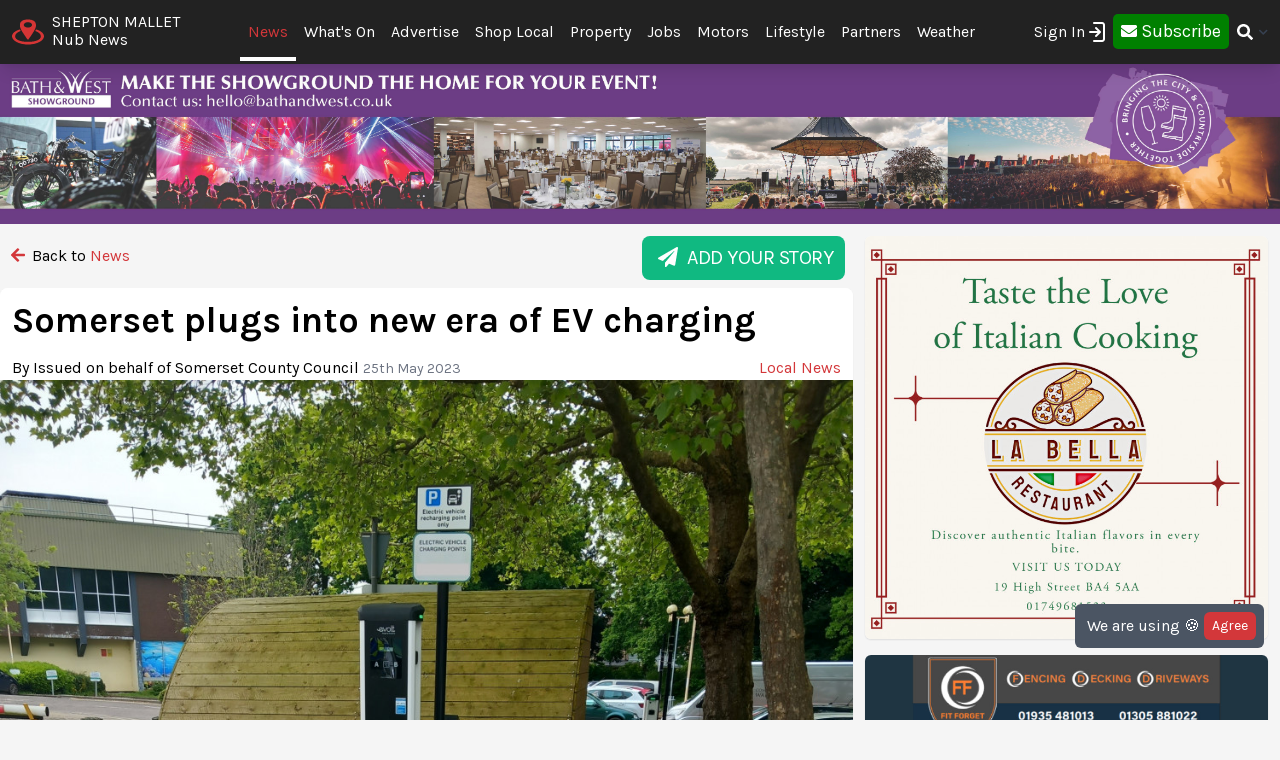

--- FILE ---
content_type: text/html; charset=UTF-8
request_url: https://sheptonmallet.nub.news/news/local-news/somerset-plugs-into-new-era-of-ev-charging-185507
body_size: 28219
content:
<!DOCTYPE html>
<html lang="en">
<head>
    <meta charset="UTF-8">
    <meta name="viewport" content="width=device-width, initial-scale=1.0">
    <title>Somerset plugs into new era of EV charging    | Local News | News | Shepton Mallet Nub News | by Laura Linham</title>

    <meta property="og:description" content="“We’re a large, rural county and that makes it a challenge, but we want to help our residents make the change.”" />
    <meta name="description" content="“We’re a large, rural county and that makes it a challenge, but we want to help our residents make the change.”" />

<meta property="og:locale" content="en_GB" />


 <meta property="og:image" content="https://storage.googleapis.com/nub-news-files/nub-news-file-storage/459518/conversions/kZwy1nudCXJq7p3jqddVe40b7uzBhM-metaRGVhbmUgMS5qcGc%3D--article.jpg" /> 
    <meta property="og:url" content="https://sheptonmallet.nub.news/news/local-news/somerset-plugs-into-new-era-of-ev-charging-185507" />
    <link rel="canonical" href="https://sheptonmallet.nub.news/news/local-news/somerset-plugs-into-new-era-of-ev-charging-185507" />

    <meta property="og:site_name" content="Shepton Mallet Nub News" />
    <meta property="og:type" content="article" />
    <meta property="article:author" content="Issued on behalf of Somerset County Council " />
    <meta property="article:publisher" content="https://www.facebook.com/SheptonMalletNubNews" />
    <meta property="article:published_time" content="2023-05-25T07:00:00+0100" />
    <meta property="article:modified_time" content="2023-05-25T11:46:20+0100" />
    <meta property="article:section" content="Local News" />
    <meta property="og:title" content="Somerset plugs into new era of EV charging   " />
    <script type="application/ld+json">[{"@context":"https:\/\/schema.org","@type":"NewsArticle","headline":"Somerset plugs into new era of EV charging   ","image":["https:\/\/nub.news\/api\/image\/459518\/article.jpeg"],"url":"https:\/\/sheptonmallet.nub.news\/news\/local-news\/somerset-plugs-into-new-era-of-ev-charging-185507","datePublished":"2023-05-25 07:00:00","dateModified":"2023-05-25T10:46:20.000000Z","author":[{"@type":"Person","name":"Issued on behalf of Somerset County Council ","url":"https:\/\/nub.news"}],"publisher":[{"name":"Nub News"}]}]</script>

    <meta name="twitter:card" content="summary_large_image">
 <meta name="twitter:site" content="@SheptonNubNews">  <meta name="twitter:title" content="Somerset plugs into new era of EV charging   ">  <meta name="twitter:description" content="“We’re a large, rural county and that makes it a challenge, but we want to help our residents make the change.”">  <meta name="twitter:image" content="https://storage.googleapis.com/nub-news-files/nub-news-file-storage/459518/conversions/kZwy1nudCXJq7p3jqddVe40b7uzBhM-metaRGVhbmUgMS5qcGc%3D--article.jpg" />     <link rel="shortcut icon" sizes="16x16 24x24 32x32 48x48 64x64" href="https://sheptonmallet.nub.news/images/favicons/favicon.ico">
    <link rel="icon" href="https://sheptonmallet.nub.news/images/favicons/favicon.ico" type="image/x-icon">
    <link rel="apple-touch-icon" sizes="57x57" href="https://sheptonmallet.nub.news/images/favicons/favicon-57.png">
    <link rel="apple-touch-icon-precomposed" sizes="57x57" href="https://sheptonmallet.nub.news/images/favicons/favicon-57.png">
    <link rel="apple-touch-icon" sizes="72x72" href="https://sheptonmallet.nub.news/images/favicons/favicon-72.png">
    <link rel="apple-touch-icon" sizes="114x114" href="https://sheptonmallet.nub.news/images/favicons/favicon-114.png">
    <link rel="apple-touch-icon" sizes="120x120" href="https://sheptonmallet.nub.news/images/favicons/favicon-120.png">
    <link rel="apple-touch-icon" sizes="144x144" href="https://sheptonmallet.nub.news/images/favicons/favicon-144.png">
    <link rel="apple-touch-icon" sizes="152x152" href="https://sheptonmallet.nub.news/images/logo/ios/152.png">
    <link rel="apple-touch-icon" sizes="167x167" href="https://sheptonmallet.nub.news/images/logo/ios/167.png">
    <link rel="apple-touch-icon" sizes="180x180" href="https://sheptonmallet.nub.news/images/logo/ios/180.png">

    <link rel="manifest" href="/js13kpwa.webmanifest" />
    <meta name="mobile-web-app-capable" content="yes" />
    <link href="https://sheptonmallet.nub.news/images/logo/ios/1024.png" sizes="1024x1024" rel="apple-touch-startup-image" />

    <meta name="application-name" content="Nub News">
    <meta name="msapplication-TileImage" content="https://sheptonmallet.nub.news/images/favicons/favicon-144.png">
    <meta name="msapplication-TileColor" content="#2A2A2A">

        <meta name="google-site-verification" content="J4x5HnoqP5ZLpjiVqdL_8ze9b7HAH9deLdlOzUuxLog" />
<!-- Global site tag (gtag.js) - Google Analytics -->
<script async src="https://www.googletagmanager.com/gtag/js?id=G-XD4X1EC306"></script>
<script>
window.dataLayer = window.dataLayer || [];
function gtag(){dataLayer.push(arguments);}
gtag('js', new Date());
gtag('config', 'G-XD4X1EC306');
</script>
<!-- End Google Tag Manager -->

<!-- Google Tag Manager -->
<script>(function(w,d,s,l,i){w[l]=w[l]||[];w[l].push({'gtm.start':
new Date().getTime(),event:'gtm.js'});var f=d.getElementsByTagName(s)[0],
j=d.createElement(s),dl=l!='dataLayer'?'&l='+l:'';j.async=true;j.src=
'https://www.googletagmanager.com/gtm.js?id='+i+dl;f.parentNode.insertBefore(j,f);
})(window,document,'script','dataLayer','GTM-MP5JPLW');</script>
<!-- End Google Tag Manager -->
    
    
    <link
            rel="preload"
            href="https://fonts.googleapis.com/css?family=Karla:400,700&display=swap"
            as="style"
            onload="this.onload=null;this.rel='stylesheet'"
    />
    <noscript>
        <link
                href="https://fonts.googleapis.com/css?family=Karla:400,700&display=swap"
                rel="stylesheet"
                type="text/css"
        />
    </noscript>

    <style>
        .font-family-karla {
            font-family: karla;
        }
    </style>

    <!-- Styles -->
        <link rel="stylesheet" href="https://sheptonmallet.nub.news/css/app.css?v=1690366877">

    
    <style >[wire\:loading], [wire\:loading\.delay], [wire\:loading\.inline-block], [wire\:loading\.inline], [wire\:loading\.block], [wire\:loading\.flex], [wire\:loading\.table], [wire\:loading\.grid], [wire\:loading\.inline-flex] {display: none;}[wire\:loading\.delay\.shortest], [wire\:loading\.delay\.shorter], [wire\:loading\.delay\.short], [wire\:loading\.delay\.long], [wire\:loading\.delay\.longer], [wire\:loading\.delay\.longest] {display:none;}[wire\:offline] {display: none;}[wire\:dirty]:not(textarea):not(input):not(select) {display: none;}input:-webkit-autofill, select:-webkit-autofill, textarea:-webkit-autofill {animation-duration: 50000s;animation-name: livewireautofill;}@keyframes livewireautofill { from {} }</style>

    <!-- Facebook Pixel Analytics -->
        <!-- Meta Pixel Code -->
<script>
!function(f,b,e,v,n,t,s)
{if(f.fbq)return;n=f.fbq=function(){n.callMethod?
n.callMethod.apply(n,arguments):n.queue.push(arguments)};
if(!f._fbq)f._fbq=n;n.push=n;n.loaded=!0;n.version='2.0';
n.queue=[];t=b.createElement(e);t.async=!0;
t.src=v;s=b.getElementsByTagName(e)[0];
s.parentNode.insertBefore(t,s)}(window, document,'script',
'https://connect.facebook.net/en_US/fbevents.js');
fbq('init', '524426276028307');
fbq('track', 'PageView');
</script>
<noscript><img height="1" width="1" style="display:none"
src="https://www.facebook.com/tr?id=524426276028307&ev=PageView&noscript=1"
/></noscript>
<!-- End Meta Pixel Code -->
    
    <!-- Google tag (gtag.js) -->
    <script async src="https://www.googletagmanager.com/gtag/js?id=G-95564DWDK5"></script>
    <script>
        window.dataLayer = window.dataLayer || [];
        function gtag(){dataLayer.push(arguments);}
        gtag('js', new Date());

                gtag('config', 'G-95564DWDK5');
            </script>

    <!-- Google Analytics -->
        <!-- Global site tag (gtag.js) - Google Analytics -->
<script async src="https://www.googletagmanager.com/gtag/js?id=UA-121129534-1"></script>
<script>
  window.dataLayer = window.dataLayer || [];
  function gtag(){dataLayer.push(arguments);}
  gtag('js', new Date());

  gtag('config', 'UA-121129534-1');
</script>
<!-- Google Tag Manager (noscript) -->
<noscript><iframe src="https://www.googletagmanager.com/ns.html?id=GTM-MP5JPLW"
height="0" width="0" style="display:none;visibility:hidden"></iframe></noscript>
<!-- End Google Tag Manager (noscript) -->
        
    </head>
<body class="bg-gray-300 font-family-karla" style="/*background-color: #f0f0f0;*/">

<!-- Topic Category Nav -->
<!-- DESKTOP MENU -->
<div class="hidden lg:block">

    <div class="mt-0 fixed w-full z-10 top-0  shadow-lg" style="background: #222222;">
        <nav id="nav-content" class="mx-auto" style="max-width: 1536px;">
            <div class="w-9/12 pl-2">
                <div class="">
                    <div class="">

                        <div class="float-left flex items-center py-3 pl-1 mr-5 pt-2">
                            <a href="https://sheptonmallet.nub.news" class="flex items-center mb-0">
                                <!-- Website Logo -->
                                <img src="https://sheptonmallet.nub.news/images/nub-icon.svg" alt="Nub News Logo" class="h-8 w-8 mr-2 mt-2">
                                <div class="flex flex-col">
                                    <div class="text-white leading-6 uppercase">Shepton Mallet</div>
                                    <div class="text-white leading-3">Nub News</div>
                                </div>
                            </a>
                        </div>

                        <!-- Primary Navbar items -->
                        <div class="float-left flex items-center space-x-0 py-5" style="margin-left: 2rem;">
                                                                                                                <div class="hoverable">
                                <a href="https://sheptonmallet.nub.news/news" class="header-menu-gap pl-2 pr-2 py-4 text-nubnewsred-800 border-b-4 border-white">
                                    News
                                </a>
                            </div>
                                                                                                                  <div class="hoverable">
                                  <a href="https://sheptonmallet.nub.news/whats-on" class="header-menu-gap pl-2 pr-2 py-6 text-white hover:bg-gray-800">
                                      What&#039;s On
                                  </a>
                              </div>
                              <div class="hoverable">
                                  <a href="/advertise-with-us" class="header-menu-gap pl-2 pr-2 py-6 text-white hover:bg-gray-800">
                                      Advertise
                                  </a>
                              </div>
                                                                                                                <div class="hoverable">
                                <a href="https://sheptonmallet.nub.news/directories" class="header-menu-gap pl-2 pr-2 py-6 text-white hover:bg-gray-800">
                                    Shop Local
                                </a>
                            </div>
                                                                                                                <div class="hoverable">
                                <a href="https://sheptonmallet.nub.news/property" class="header-menu-gap pl-2 pr-2 py-6 text-white hover:bg-gray-800">
                                    Property
                                </a>
                            </div>
                                                                                                                <div class="hoverable">
                                <a href="https://sheptonmallet.nub.news/jobs" class="header-menu-gap pl-2 pr-2 py-6 text-white hover:bg-gray-800">
                                    Jobs
                                </a>
                            </div>
                                                                                                                <div class="hoverable">
                                <a href="https://sheptonmallet.nub.news/motors" class="header-menu-gap pl-2 pr-2 py-6 text-white hover:bg-gray-800">
                                    Motors
                                </a>
                            </div>
                                                                                                                <div class="hoverable">
                                <a href="https://sheptonmallet.nub.news/lifestyle" class="header-menu-gap pl-2 pr-2 py-6 text-white hover:bg-gray-800">
                                    Lifestyle
                                </a>
                            </div>
                                                                                                                <div class="hoverable">
                                <a href="https://sheptonmallet.nub.news/partners" class="header-menu-gap pl-2 pr-2 py-6 text-white hover:bg-gray-800">
                                    Partners
                                </a>
                            </div>
                                                        
                            <div class="hoverable">
                                <a href="/weather" class="header-menu-gap pl-2 pr-2 py-6 text-white hover:bg-gray-800">
                                    Weather
                                </a>
                            </div>
                                                        <!--Toggleable Link-->
                            <div class="toggleable hidden">
                                <input type="checkbox" value="selected" id="toggle-one" class="toggle-input">
                                <label for="toggle-one" class="flex items-center bg-gray-100 text-gray-700 font-semibold rounded focus:outline-none focus:shadow-inner py-2 px-4 cursor-pointer ml-2">
                                    <span class="mr-1">More</span>
                                </label>
                                <div role="toggle" class="p-6 mega-menu mt-3 mb-16 sm:mb-0 shadow-xl bg-gray-100">
                                    <div class="container mx-auto w-full flex flex-wrap justify-between mx-2">
                                        <ul class="px-4 w-full sm:w-1/2 lg:w-1/4 border-gray-600 border-b sm:border-r lg:border-b-0 pb-6 pt-6 lg:pt-3">
                                            <div class="flex items-center">
                                                <h3 class="font-bold text-xl text-gray-600 text-bold mb-2">Shepton Mallet Nub News</h3>
                                            </div>
                                            <p class="text-gray-600 text-2x">
                                                Local news and What's On from Shepton Mallet. <strong>Your town in your pocket.</strong>
                                            </p>
                                        </ul>
                                        <ul class="px-4 w-full sm:w-1/2 lg:w-1/4 border-gray-300 border-b sm:border-r-0 lg:border-r lg:border-b-0 pb-6 pt-6 lg:pt-3">
                                            <h3 class="font-bold text-xl text-gray-600 text-bold mb-2">More ...</h3>
                                                                                                                                                                                                                                                                                                                                                                                                                                                                                                                                                                                                                                                                                                                                                                                                                                                                    <li style="display: none;">
                                                <a href="/weather" class="block p-3 hover:bg-gray-600 text-gray-600 hover:text-white">
                                                    Weather
                                                </a>
                                            </li>
                                                                                    </ul>

                                        <!-- Latest Articles -->
                                                                            </div>
                                </div>
                            </div>
                        </div>

                        <div class="float-right flex items-center pt-3 mr-3">

                                                        <div class="toggleable">
                                <input type="checkbox" value="selected" id="toggle-login" class="toggle-input">
                                <label for="toggle-login" id="link_toggle_desktop"
                                       class="flex items-center text-gray-700 rounded focus:outline-none focus:shadow-inner py-2 pr-4 cursor-pointer ml-2"
                                       style="color:white; margin-right:-22px;">
                                    Sign In <img src="https://nub.news/images/login.png" style="width:24px;" />
                                </label>
                                <div role="toggle" class="p-6 mega-menu mt-2 mb-4 sm:mb-0 shadow-xl bg-gray-100" style="width: auto; left:auto; margin-left: -167px;">
                                    <div class="container mx-auto w-full">

                                        <button onClick="closeLinkDesktop();" class="p-1" type="button" style="
                                    float: right;
                                    color: grey;
                                    margin-top: -20px;
                                    margin-right: -20px;
                                    ">
                                            <svg
                                                    style="
                                          fill: currentcolor;
                                          width: 20px;
                                          height: auto;
                                          border-radius: 10px;
                                          border: 1px solid gray;"
                                                    viewBox="-3 -3 30 30" xmlns="http://www.w3.org/2000/svg" aria-hidden="true"><path fill-rule="evenodd" clip-rule="evenodd" d="M12.015 14.042 20.707 22 22 20.709 14.06 12 22 3.291 20.707 2l-8.692 7.958L3.293 2.03 2 3.321 9.97 12 2 20.679l1.293 1.291 8.722-7.928Z"></path></svg>
                                        </button>


                                        <div id="send_me_link_desktop">
                                            Send one-time login link to your email:<br>
                                            <input id="sub_email_desktop" placeholder="Your email..." type="subscriber_email_address" name="subscriber_email_address" class="py-1 px-1" style="width: 250px; border-radius: 3px; border: 1px solid grey;" required autofocus>
                                            <button id="button_sub_email_desktop" type="button" onclick="sendLinkDesktop()" class="my-1 mx-1 px-4 py-1" style="border-radius: 5px; color:white;background:rgb(211, 55, 58);">Send</button>
                                        </div>

                                        <div id="sent_link_desktop" style="display:none; margin-top: 5px; margin-bottom: 5px;">
                                            <b>Your one-time login link was sent.<br>
                                                Please, check your mailbox and click on link.</b><br>
                                            Your login link will expire in 15 minutes.
                                        </div>

                                        <div class="w-full justify-between mt-5">
                                            Don't have account? -
                                            <a class="px-2 py-1 " href="javascript:void(0);" onClick="window.livewire.emit('showModal')" title="Subscribe" style="
                                        color: white;
                                        background: green;
                                        border-radius: 5px;
                                        width: 120px;
                                        height: 37px;
                                        ">

                                                <i class="fas fa-envelope" style="margin-top: 6px;"></i>

                                                <span class="text-lg" style="color: white;">Subscribe</span>

                                            </a>
                                        </div>

                                        <script>
                                            function sendLinkDesktop() {

                                                const subEmail = document.getElementById('sub_email_desktop');

                                                if (subEmail.value === '') {
                                                    subEmail.style.border = '2px solid red';
                                                } else {

                                                    const link_info = {
                                                        subscriber_email_address: subEmail.value,
                                                    }

                                                    fetch("/api/subscriber/link", {
                                                        method: "POST",
                                                        headers: {'Content-Type': 'json', 'Accept': 'application/json'},
                                                        body: JSON.stringify(link_info)
                                                    });

                                                    subEmail.style.border = '1px solid grey';

                                                    const subEmailButton = document.getElementById('button_sub_email_desktop');
                                                    subEmailButton.innerHTML = 'Sent!';
                                                    subEmailButton.style.backgroundColor = 'green';

                                                    //subEmailButton.innerHTML = 'Send Again';

                                                    const subEmailSentDesktopBox = document.getElementById('sent_link_desktop');
                                                    subEmailSentDesktopBox.style.display = 'block';

                                                    buttonTimeout = setTimeout(function(){
                                                        const subEmailButton = document.getElementById('button_sub_email_desktop');
                                                        subEmailButton.style.backgroundColor = '#d2373f';
                                                        subEmailButton.innerHTML = 'Send Again';
                                                    },2000);
                                                }
                                            }

                                            function closeLinkDesktop() {
                                                const toggleLoginDesktop = document.getElementById('toggle-login');

                                                if (toggleLoginDesktop.checked) {
                                                    const linkToggleDesktop = document.getElementById('link_toggle_desktop');
                                                    linkToggleDesktop.click();
                                                }
                                            }
                                        </script>

                                    </div>
                                </div>
                            </div>

                            <div class="toggleable" style="margin-top: -2px; margin-left: -5px;">
                                <a class="px-2 py-2" href="javascript:void(0);" onClick="closeLinkDesktop(); window.livewire.emit('showModal')" title="Subscribe" style="
                                color: white;
                                background: green;
                                border-radius: 5px;
                                width: 140px;
                                height: 43px;
                                ">

                                    <i class="fas fa-envelope" style="margin-top: 6px;"></i>

                                    <span class="text-lg" style="color: white;">Subscribe</span>

                                </a>
                            </div>
                            
                            <!--Toggleable Link-->
                            <div class="toggleable">
                                <input type="checkbox" value="selected" id="toggle-two" class="toggle-input">
                                <label for="toggle-two" class="flex items-center text-gray-700 font-semibold rounded focus:outline-none focus:shadow-inner py-2 pl-2 cursor-pointer ml-0">
                                    <i class="fas fa-search text-white"></i>
                                </label>
                                <div role="toggle" class="p-6 mega-menu mt-4 mb-4 sm:mb-0 shadow-xl bg-gray-100">
                                    <div class="w-full">

                                        <div wire:id="sKv8IrfWhxaohcjkhi6V" wire:initial-data="{&quot;fingerprint&quot;:{&quot;id&quot;:&quot;sKv8IrfWhxaohcjkhi6V&quot;,&quot;name&quot;:&quot;frontend.navigation.search-news&quot;,&quot;locale&quot;:&quot;en&quot;,&quot;path&quot;:&quot;news\/local-news\/somerset-plugs-into-new-era-of-ev-charging-185507&quot;,&quot;method&quot;:&quot;GET&quot;,&quot;v&quot;:&quot;acj&quot;},&quot;effects&quot;:{&quot;listeners&quot;:[]},&quot;serverMemo&quot;:{&quot;children&quot;:[],&quot;errors&quot;:[],&quot;htmlHash&quot;:&quot;59a3f34b&quot;,&quot;data&quot;:{&quot;site&quot;:[],&quot;query&quot;:&quot;&quot;,&quot;newsArticles&quot;:[],&quot;highlightIndex&quot;:0},&quot;dataMeta&quot;:{&quot;models&quot;:{&quot;site&quot;:{&quot;class&quot;:&quot;App\\Models\\Site&quot;,&quot;id&quot;:&quot;126da073-ef89-4a7e-b5a2-85a1af7b1f6d&quot;,&quot;relations&quot;:[],&quot;connection&quot;:&quot;mysql&quot;}}},&quot;checksum&quot;:&quot;a263da41b0808c2d7b6efb89180ecb1b41bb3e1ea2cf3f75e70b18b622d3d078&quot;}}">
    <div class="w-full relative text-gray-500">
        <div class="w-full relative">
            <input
            type="search"
            placeholder="Search..."
            autofocus="autofocus"
            class="w-full p-2 pl-8 rounded border border-gray-200 bg-gray-200 focus:bg-white focus:outline-none focus:ring-2 focus:ring-nubnewsred-800 focus:border-transparent text-xl lg:text-2xl"
            wire:model="query"
            wire:keydown.escape="clearFields"
            wire:keydown.tab="clearFields"
            wire:keydown.ArrowUp="decrementHighlight"
            wire:keydown.ArrowDown="incrementHighlight"
            wire:keydown.enter="selectNews"
            >
            <i class="fas fa-search absolute left-2.5 top-3.5"></i>
        </div>
            </div>
</div>

<!-- Livewire Component wire-end:sKv8IrfWhxaohcjkhi6V -->
                                    </div>
                                </div>
                            </div>

                        </div>

                    </div>


                </div>
            </div>
        </nav>
    </div>

</div>

<style>
@media (min-width: 1900px) {
  .header-menu-gap {
    padding-right: 0.75rem!important;
    padding-left: 0.75rem!important;
  }
}
</style>







<!-- MOBILE MENU -->
<div class="lg:hidden">

    <div class="w-full pt-1 bg-white" style="border-bottom: 3px solid rgba(211, 55, 58);">
        <a href="https://sheptonmallet.nub.news" class="flex items-center flex-col" style="border-bottom: 3px solid rgba(52, 58, 64);">
            <!-- Website Logo -->
            <div class="flex items-center">
                <div class="font-semibold leading-3 uppercase float-left" style="color:rgba(52, 58, 64);">Shepton Mallet</div>
                <img src="https://sheptonmallet.nub.news/images/nub-icon.svg" alt="Nub News Logo" class="h-8 w-8 m-2 mt-1 float-left">
                <div class="font-semibold leading-3 uppercase float-left" style="color:rgba(52, 58, 64);">Nub News</div>
            </div>
        </a>
    </div>


    <!-- Navbar goes here -->
    <div class="mt-0 fixed w-full z-10 bottom-0 sticky-menu">
        <nav id="nav-content" class="bg-black shadow-lg" style="background: #222222;">
            <div class="mx-auto px-2">
                <div class="flex justify-between">
                    <div class="flex space-x-7" style="width:33%">

                        <div class="flex items-center py-3 pl-1">
                            <a href="https://sheptonmallet.nub.news" class="flex items-center mb-1">
                                <!-- Website Logo -->
                                <img src="https://sheptonmallet.nub.news/images/nub-icon.svg" alt="Nub News Logo" class="h-8 w-8 mr-2 mt-1">
                                <div class="flex flex-col">
                                    <div class="text-white leading-6 uppercase">
                                                                                Shepton Mallet
                                                                            </div>
                                    <div class="text-white leading-3">Nub News</div>
                                </div>
                            </a>
                        </div>

                    </div>

                    <button id="navbar-burger" class="navbar-burger flex items-center text-white my-3 px-3 py-2" onclick="closeToggle();"
                            style="width: 2.5rem; border-radius: 20%; border: 1px solid white;
                cursor: pointer;
                background-color: #222222;
                color: #ffffff;
                -webkit-tap-highlight-color: transparent;
                ">
                        <div id="navbar-burger-div" class="burger-box"><span></span><span></span><span></span></div>
                    </button>

                    <style>

                        .burger-box.open {
                            -webkit-transform: scale(0.875);
                            -moz-transform: scale(0.875);
                            -ms-transform: scale(0.875);
                            transform: scale(0.875);
                        }

                        .burger-box {
                            --transition: 0.25s ease-in-out;
                            height: 14px;
                            width: 16px;
                            position: relative;
                            margin: auto;
                            -webkit-transform: rotate(0deg);
                            -moz-transform: rotate(0deg);
                            -ms-transform: rotate(0deg);
                            transform: rotate(0deg);
                        }

                        .burger-box.open span:nth-child(3) {
                            -webkit-transform: rotate(-45deg);
                            -moz-transform: rotate(-45deg);
                            -ms-transform: rotate(-45deg);
                            transform: rotate(-45deg);
                            top: 14.25px;
                            left: 1px;
                            width: 19.8px;
                        }

                        .burger-box span:nth-child(3) {
                            top: 12px;
                        }

                        .burger-box.open span:nth-child(2)
                        {
                            width: 0%;
                            opacity: 0;
                        }

                        .burger-box span:nth-child(2) {
                            top: 7px;
                            width: 100%;
                        }

                        .burger-box.open span:nth-child(1) {
                            -webkit-transform: rotate(45deg);
                            -moz-transform: rotate(45deg);
                            -ms-transform: rotate(45deg);
                            transform: rotate(45deg);
                            top: 0.25px;
                            left: 1px;
                            width: 19.8px;
                        }

                        .burger-box span:nth-child(1) {
                            top: 2px;
                        }

                        .burger-box span {
                            display: block;
                            position: absolute;
                            height: 1.5px;
                            width: 100%;
                            left: 0;
                            background: #ffffff;
                            opacity: 1;
                            -webkit-transform: rotate(0deg);
                            -moz-transform: rotate(0deg);
                            -ms-transform: rotate(0deg);
                            transform: rotate(0deg);
                            transform-origin: left center;
                            -webkit-transition: var(--transition);
                            transition: var(--transition);
                        }

                    </style>

                    <script>
                        function closeToggle() {
                            const burger = document.getElementById('navbar-burger-div');
                            burger.classList.toggle("open");
                        }
                    </script>

                    <!-- Mobile menu button -->
                    <div id="nav-toggle" class="lg:hidden flex items-center">
                        <!--Toggleable Link-->

                                                <div class="hoverable" style="margin-top: -2px;
                    ">
                            <a class="px-4 py-3" href="javascript:void(0);" onClick="window.livewire.emit('showModal')" title="Subscribe" style="
                              color: white;
                              background: green;
                              border-radius: 5px;
                              width: 140px;
                              height: 43px;
                              ">

                                <span class="text-xl" style="color: white;">Subscribe</span>

                            </a>
                        </div>
                        

                    </div>

                </div>
            </div>
        </nav>
    </div>

    <!-- Mobile Navbar -->
    <div id="mobileMenuDropdownBlock" class="navbar-menu relative z-50 hidden">
        <div class="navbar-backdrop fixed w-full bg-gray-800 opacity-25"></div>
        <nav id="mobileMenuDropdown" class="fixed w-full bottom-0 flex flex-col py-3 px-6 bg-gray-800 overflow-y-auto" style="margin-bottom: 3.9rem;border-top: 3px solid #222222;">

            <button class="w-full pb-3" onclick="document.getElementById('navbar-burger').click()">
                <svg class="float-right h-6 w-6 text-gray-400 cursor-pointer hover:text-gray-500" xmlns="http://www.w3.org/2000/svg" fill="none" viewBox="0 0 24 24" stroke="currentColor">
                    <path stroke-linecap="round" stroke-linejoin="round" stroke-width="2" d="M19 9l-7 7-7-7" />
                </svg>
            </button>

            <script>

                var swipe = document.getElementById('mobileMenuDropdown');

                var touchstartY = 0;
                var touchendY = 0;

                swipe.addEventListener('touchstart', function(event) {
                    touchstartY = event.changedTouches[0].screenY;
                }, false);

                swipe.addEventListener('touchend', function(event) {
                    touchendY = event.changedTouches[0].screenY;
                    handleSwipe();
                }, false);

                function handleSwipe() {
                    var swiped = 'swiped: ';
                    if (touchendY > touchstartY) {
                        var menuBlock = document.getElementById('navbar-burger');
                        menuBlock.click();
                    }
                }

            </script>

            
            
            
            <div class="w-full mt-0 pt-3">

                <div class="float-left text-left" style="width:23%">
                    <a href="https://sheptonmallet.nub.news/jobs"
                       class="block w-full py-3 uppercase text-xl tracking-wider font-semibold text-white"
                       role="button"
                    >
                        Jobs
                    </a>
                </div>

                <div class="text-white my-3 text-xl float-left">|</div>

                <div class="float-left text-center" style="width: 49%;">
                    <a href="https://sheptonmallet.nub.news/whats-on"
                       class="block w-full py-3 uppercase text-xl tracking-wider font-semibold text-white"
                       role="button"
                    >
                        What&#039;s On
                    </a>
                </div>

                <div class="text-white text-xl my-3 float-left">|</div>

                <div class="float-right text-right" style="width:22%">
                    <a href="https://sheptonmallet.nub.news/news"
                       class="block w-full py-3 uppercase text-xl tracking-wider font-semibold text-nubnewsred-800"
                       role="button"
                    >
                        News
                    </a>
                </div>

            </div>

            <div class="mt-3" style="border-top: 1px solid white;">

                <ul>

                    <div class="mb-3 mt-3 uppercase ">
                                                                                                                                                                                                                                                <div
                                class="mb-1 w-1/2 float-left mr-2"
                                x-data="{openMenuNews:false}"
                        >
                            <a href="https://sheptonmallet.nub.news/directories"
                               class="flex justify-between h-8 pr-4 py-3 tracking-wider block font-medium text-white"
                               role="button"
                            >
                                Shop Local
                            </a>
                        </div>
                                                                                                <div
                                class="mb-1 w-1/2 float-left mr-2"
                                x-data="{openMenuNews:false}"
                        >
                            <a href="https://sheptonmallet.nub.news/property"
                               class="flex justify-between h-8 pr-4 py-3 tracking-wider block font-medium text-white"
                               role="button"
                            >
                                Property
                            </a>
                        </div>
                                                                                                                                                                        <div
                                class="mb-1 w-1/2 float-left mr-2"
                                x-data="{openMenuNews:false}"
                        >
                            <a href="https://sheptonmallet.nub.news/motors"
                               class="flex justify-between h-8 pr-4 py-3 tracking-wider block font-medium text-white"
                               role="button"
                            >
                                Motors
                            </a>
                        </div>
                                                                                                <div
                                class="mb-1 w-1/2 float-left mr-2"
                                x-data="{openMenuNews:false}"
                        >
                            <a href="https://sheptonmallet.nub.news/lifestyle"
                               class="flex justify-between h-8 pr-4 py-3 tracking-wider block font-medium text-white"
                               role="button"
                            >
                                Lifestyle
                            </a>
                        </div>
                                                                                                <div
                                class="mb-1 w-1/2 float-left mr-2"
                                x-data="{openMenuNews:false}"
                        >
                            <a href="https://sheptonmallet.nub.news/partners"
                               class="flex justify-between h-8 pr-4 py-3 tracking-wider block font-medium text-white"
                               role="button"
                            >
                                Partners
                            </a>
                        </div>
                                                
                        <div
                                class="mb-1 w-1/2 float-left mr-2"
                                x-data="{openMenuNews:false}"

                        >
                            <a href="/weather"
                               class="flex justify-between h-8 pr-4 py-3 tracking-wider block font-medium text-white"
                               role="button"
                            >
                                Weather
                            </a>
                        </div>
                        
                                                                                                                                                                                                                                                                                                                                                                                                                                                                                            </div>
                </ul>
            </div>

            <div class="mt-5 mb-1 pt-3" style="border-top: 1px solid white">

                <a class="float-left mt-3 mr-3 px-2 py-0 leading-loose text-center font-medium leading-none bg-gray-50 hover:bg-gray-100 rounded uppercase" style="color:#000000b5" href="https://sheptonmallet.nub.news/contact">Contact</a>
                <a class="float-left mt-3 px-2 py-0 leading-loose text-center font-medium leading-none bg-gray-50 hover:bg-gray-100 rounded uppercase" style="color:#000000b5" href="/advertise-with-us">Advertising</a>

                                <div class="mt-2 float-right">
              <span onclick="loginToggleMobile()"
                    class="flex items-center text-white text-xl text-medium rounded focus:outline-none focus:shadow-inner py-2 pl-2 pr-2 cursor-pointer ml-2">
                  Sign In <img src="https://nub.news/images/login.png" style="width:24px;" />
              </span>
                </div>

                <script>
                    function loginToggleMobile() {

                        const loginBlock = document.getElementById('loginBlockMobile');

                        loginBlock.classList.toggle("heightClass");

                    }
                </script>

                

                <style>
                    .heightClass {
                        height:0px!important;
                    }
                </style>

            </div>

            <div id="accountBlock" class="heightClass" style="transition: all 0.5s ease-in-out; height:115px; overflow: hidden;">
                <div class="container mx-auto w-full flex flex-wrap justify-between mx-2 text-white uppercase mt-2">
                    <ul class="w-full">
                        <li>
                            <a href="https://sheptonmallet.nub.news/subscriber/subscription" class="block pb-2">
                                Your Subscription
                            </a>
                        </li>
                        <li>
                            <a href="https://sheptonmallet.nub.news/subscriber/emails" class="block py-1">
                                Manage Emails
                            </a>
                        </li>
                        <li>
                            <a href="https://sheptonmallet.nub.news/subscriber/logout" class="block pt-2">
                                Logout
                            </a>
                        </li>
                    </ul>
                </div>
            </div>

            <div id="loginBlockMobile" class="sm:mb-0 heightClass" style="transition: all 0.5s ease-in-out; height:100px; overflow: hidden;">
                <div class="container mx-auto w-full">

                    <div id="send_me_link_desktop" class="text-white">
                        Send one-time login link:<br>
                        <input id="sub_email_desktop_mobile" placeholder="Your email..." type="subscriber_email_address" name="subscriber_email_address" class="text-black py-1 px-1" style="width: 200px; border-radius: 3px; border: 1px solid grey;" required autofocus>
                        <button id="button_sub_email_mobile" type="button" onclick="sendLinkDesktopMobile(); document.getElementById('loginBlockMobile').style.height = '180px';" class="my-1 mx-1 px-4 py-1" style="border-radius: 5px; color:white;background:rgb(211, 55, 58);">Send</button>
                    </div>

                    <div id="sent_link_mobile" class="text-white" style="display:none; margin-top: 5px; margin-bottom: 5px;">
                        <b>Your one-time login link was sent.<br>
                            Please, check your mailbox.</b><br>
                        Your login link will expire in 15 minutes.
                    </div>

                    <div class="w-full justify-between mt-3 text-white">
                        Don't have account?
                        <a class="px-2 py-1 underline" href="javascript:void(0);" onClick="window.livewire.emit('showModal')" title="Subscribe" style="
                  color: white;

                  width: 120px;
                  height: 37px;
                  ">

                            <span class="text-lg" style="color: white;">Subscribe </span>

                        </a>
                    </div>

                    <script>
                        function sendLinkDesktopMobile() {

                            const subEmail = document.getElementById('sub_email_desktop_mobile');

                            if (subEmail.value === '') {
                                subEmail.style.border = '2px solid red';
                            } else {

                                const link_info = {
                                    subscriber_email_address: subEmail.value,
                                }

                                fetch("/api/subscriber/link", {
                                    method: "POST",
                                    headers: {'Content-Type': 'json', 'Accept': 'application/json'},
                                    body: JSON.stringify(link_info)
                                });

                                subEmail.style.border = '1px solid grey';

                                const subEmailButton = document.getElementById('button_sub_email_mobile');
                                subEmailButton.innerHTML = 'Sent!';
                                subEmailButton.style.backgroundColor = 'green';

                                //subEmailButton.innerHTML = 'Send Again';

                                const subEmailSentDesktopBox = document.getElementById('sent_link_mobile');
                                subEmailSentDesktopBox.style.display = 'block';

                                buttonTimeout = setTimeout(function(){
                                    const subEmailButton = document.getElementById('button_sub_email_mobile');
                                    subEmailButton.style.backgroundColor = '#d2373f';
                                    subEmailButton.innerHTML = 'Send Again';
                                },2000);
                            }
                        }
                    </script>

                </div>
            </div>

        </nav>

    </div>

</div> 

<div wire:id="K05NXZFwjExAgylXyx0f" wire:initial-data="{&quot;fingerprint&quot;:{&quot;id&quot;:&quot;K05NXZFwjExAgylXyx0f&quot;,&quot;name&quot;:&quot;frontend.news.article&quot;,&quot;locale&quot;:&quot;en&quot;,&quot;path&quot;:&quot;news\/local-news\/somerset-plugs-into-new-era-of-ev-charging-185507&quot;,&quot;method&quot;:&quot;GET&quot;,&quot;v&quot;:&quot;acj&quot;},&quot;effects&quot;:{&quot;listeners&quot;:[],&quot;path&quot;:&quot;https:\/\/sheptonmallet.nub.news\/news\/local-news\/somerset-plugs-into-new-era-of-ev-charging-185507&quot;},&quot;serverMemo&quot;:{&quot;children&quot;:{&quot;l2011102580-1&quot;:{&quot;id&quot;:&quot;fg2JdvIah76eM03zRsiJ&quot;,&quot;tag&quot;:&quot;div&quot;},&quot;l2011102580-2&quot;:{&quot;id&quot;:&quot;0keTxoTNFycsCLpRoqSu&quot;,&quot;tag&quot;:&quot;div&quot;},&quot;l2011102580-3&quot;:{&quot;id&quot;:&quot;mbhcT14TDEsjBMZExqsD&quot;,&quot;tag&quot;:&quot;div&quot;},&quot;l2011102580-4&quot;:{&quot;id&quot;:&quot;jHQhlubGfzK4ZIsYDVJI&quot;,&quot;tag&quot;:&quot;div&quot;},&quot;l2011102580-5&quot;:{&quot;id&quot;:&quot;aWtgl5mv5FG1UgOGD1P8&quot;,&quot;tag&quot;:&quot;div&quot;},&quot;l2011102580-6&quot;:{&quot;id&quot;:&quot;LuEStkF0DwXiviY051v8&quot;,&quot;tag&quot;:&quot;div&quot;},&quot;l2011102580-7&quot;:{&quot;id&quot;:&quot;drj8rxfBB1X0F6i2tNLG&quot;,&quot;tag&quot;:&quot;div&quot;},&quot;l410990826-0&quot;:{&quot;id&quot;:&quot;heGnw1i6XwwF71MjZfOL&quot;,&quot;tag&quot;:&quot;div&quot;},&quot;l3966064344-0&quot;:{&quot;id&quot;:&quot;51YSK2HBQJ4ADJOLYOnD&quot;,&quot;tag&quot;:&quot;div&quot;},&quot;l3966064344-5&quot;:{&quot;id&quot;:&quot;Duo9vodbSu6pmCjItYeN&quot;,&quot;tag&quot;:&quot;div&quot;}},&quot;errors&quot;:[],&quot;htmlHash&quot;:&quot;095efb33&quot;,&quot;data&quot;:{&quot;site&quot;:[],&quot;advertisements&quot;:[],&quot;advertisementCategory&quot;:[],&quot;advertisementSection&quot;:[],&quot;article&quot;:&quot;somerset-plugs-into-new-era-of-ev-charging-185507&quot;,&quot;category&quot;:[],&quot;name&quot;:null,&quot;email&quot;:null,&quot;phone&quot;:null,&quot;message&quot;:null,&quot;newsArticle&quot;:[],&quot;success&quot;:null,&quot;advertisementPlacement&quot;:[]},&quot;dataMeta&quot;:{&quot;models&quot;:{&quot;site&quot;:{&quot;class&quot;:&quot;App\\Models\\Site&quot;,&quot;id&quot;:&quot;126da073-ef89-4a7e-b5a2-85a1af7b1f6d&quot;,&quot;relations&quot;:[],&quot;connection&quot;:&quot;mysql&quot;},&quot;advertisementCategory&quot;:{&quot;class&quot;:&quot;App\\Models\\AdvertisementCategory&quot;,&quot;id&quot;:1,&quot;relations&quot;:[],&quot;connection&quot;:&quot;mysql&quot;},&quot;advertisementSection&quot;:{&quot;class&quot;:&quot;App\\Models\\AdvertisementSection&quot;,&quot;id&quot;:3,&quot;relations&quot;:[],&quot;connection&quot;:&quot;mysql&quot;},&quot;category&quot;:{&quot;class&quot;:&quot;App\\Models\\NewsCategory&quot;,&quot;id&quot;:1,&quot;relations&quot;:[],&quot;connection&quot;:&quot;mysql&quot;},&quot;newsArticle&quot;:{&quot;class&quot;:&quot;App\\Models\\News&quot;,&quot;id&quot;:185507,&quot;relations&quot;:[&quot;newsCategory&quot;,&quot;topics&quot;,&quot;comments&quot;,&quot;user&quot;,&quot;guest&quot;,&quot;media&quot;],&quot;connection&quot;:&quot;mysql&quot;},&quot;advertisementPlacement&quot;:{&quot;class&quot;:&quot;App\\Models\\AdvertisementPlacement&quot;,&quot;id&quot;:1,&quot;relations&quot;:[],&quot;connection&quot;:&quot;mysql&quot;}},&quot;modelCollections&quot;:{&quot;advertisements&quot;:{&quot;class&quot;:&quot;App\\Models\\Advertisement&quot;,&quot;id&quot;:[5542,4901,4235,3025,2224,1252],&quot;relations&quot;:[&quot;media&quot;,&quot;advertisementPlacement&quot;],&quot;connection&quot;:&quot;mysql&quot;}}},&quot;checksum&quot;:&quot;de5acce2263274088e54ef224c1c1f1cf95749fd4a5b64f2c046d3b7122848e2&quot;}}">
    <!-- Carousel Example -->
    <div class="container mx-auto pb-3">

        <div wire:id="heGnw1i6XwwF71MjZfOL" wire:initial-data="{&quot;fingerprint&quot;:{&quot;id&quot;:&quot;heGnw1i6XwwF71MjZfOL&quot;,&quot;name&quot;:&quot;frontend.advertisements.header&quot;,&quot;locale&quot;:&quot;en&quot;,&quot;path&quot;:&quot;news\/local-news\/somerset-plugs-into-new-era-of-ev-charging-185507&quot;,&quot;method&quot;:&quot;GET&quot;,&quot;v&quot;:&quot;acj&quot;},&quot;effects&quot;:{&quot;listeners&quot;:[]},&quot;serverMemo&quot;:{&quot;children&quot;:[],&quot;errors&quot;:[],&quot;htmlHash&quot;:&quot;5c161a26&quot;,&quot;data&quot;:{&quot;advertisements&quot;:[]},&quot;dataMeta&quot;:{&quot;modelCollections&quot;:{&quot;advertisements&quot;:{&quot;class&quot;:&quot;App\\Models\\Advertisement&quot;,&quot;id&quot;:[5542,4901,4235,3025,2224,1252],&quot;relations&quot;:[&quot;media&quot;,&quot;advertisementPlacement&quot;],&quot;connection&quot;:&quot;mysql&quot;}}},&quot;checksum&quot;:&quot;4cfbd98a3b5ef19d04da50700d7643e619149562ba582ec38dc314c19d527dcd&quot;}}" class="hidden lg:block ">

    
        <div class="mt-14">

        
        <header class="pt-2">
            
            
            
            
            
            <div id="watch-banner2224" class="watch-banner header_banner ">
                                <a href="http://www.bathandwestshowground.com/" id="click-2224" rel="nofollow" target="_blank">
                                        <picture>
                                                                        <source
                                srcset="https://nub.news/api/image/495718/original.jpeg"
                                                                width="768" height="256"
                                                                media="(max-width: 767px)">
                                                <img
                                class="object-cover w-full"
                                fetchpriority="high"
                                                                width="7979" height="998"
                                                                src="https://nub.news/api/image/625849/original.jpeg"

                                alt="">
                    </picture>
                                    </a>
                            </div>
                        
                    </header>
            </div>
    
</div>




<div class="lg:hidden">

        <div>

        
        <header>
            
            
            
            
            
            <div id="watch-banner2224" class="watch-banner header_banner_mobile ">
                                <a href="http://www.bathandwestshowground.com/" id="click-2224" rel="nofollow" target="_blank">
                                        <picture>
                                                                        <source
                                srcset="https://nub.news/api/image/495718/original.jpeg"
                                                                width="768" height="256"
                                                                media="(max-width: 767px)">
                                                <img
                                class="object-cover w-full"
                                fetchpriority="high"
                                                                width="7979" height="998"
                                                                src="https://nub.news/api/image/625849/original.jpeg"

                                alt="">
                    </picture>
                                    </a>
                            </div>
                        
            
        </header>
            </div>
    
</div>


<!-- Livewire Component wire-end:heGnw1i6XwwF71MjZfOL -->
    </div>

    <main>
        <div class="container mx-auto flex flex-wrap py-0">

            <!-- Page Content -->
            <section class="w-full md:w-2/3 flex flex-col md:px-3 lg:px-3">
                <div>


        <div class="pb-0 pt-2 pl-2">

                        <a href="/news" class="block float-left text-base hover:underline text-black pb-0">
                <i class="fas fa-arrow-left fa-fw text-nubnewsred-800"></i> Back to <span class="text-nubnewsred-800">News</span>
            </a>
            
            <a href="https://sheptonmallet.nub.news/nub-it/create" class="block float-right -mt-2 mb-2 mr-2">
                <button class="float-right text-sm md:text-xl relative bg-green-500 hover:bg-green-700 text-white pb-2 pt-2 pl-2 pr-3 md:pb-2 md:pt-2 md:pl-4 md:pr-4 rounded-lg uppercase tracking-tight overflow-visible">
                    <i class="fas fa-paper-plane text-white"></i>&nbsp; Add your story
                </button>
            </a>

        </div>

        <article class="w-full flex flex-col my-4 rounded-lg overflow-hidden bg-white rounded-md shadow-sm">
            <div class="bg-white flex flex-col justify-start p-3 pb-0">
                <h1 class="text-2xl md:text-4xl lg:text-4xl font-bold pb-4 leading-tight">

                    
                    Somerset plugs into new era of EV charging   
                </h1>

                <div class="hidden lg:block md:block pb-0 justify-between">
                    <div class="float-left">
                        <p class=" font-medium pb-0">
                                                        By Issued on behalf of Somerset County Council 
                                                        <span class="font-medium text-gray-500 text-sm">
                              25th May 2023
                              </span>
                                                    </p>
                    </div>
                    <div class="float-right">
                                                <a href="https://sheptonmallet.nub.news/news/local-news" class="text-base hover:underline text-black pb-0">
                            <span class="text-nubnewsred-800">Local News</span>
                        </a>
                    </div>

                </div>

                <div class="sm:block lg:hidden md:hidden pb-0 justify-between">
                    <div class="float-left">
                        <p class=" font-medium pb-0">
                                                        By Issued on behalf of Somerset County Council 
                                                        <span class="font-medium text-gray-400 text-sm">
                             &nbsp; 25th May 2023
                              </span>
                                                    </p>
                    </div>
                    <div class="float-left w-full">
                        <a href="https://sheptonmallet.nub.news/news/local-news" class="text-base hover:underline text-black pb-0">
                            <span class="text-nubnewsred-800">Local News</span>
                        </a>
                                            </div>

                </div>

            </div>
            
            <!-- Article Youtube -->
            
              
              <!-- Article Image -->
                            <div wire:id="fg2JdvIah76eM03zRsiJ" wire:initial-data="{&quot;fingerprint&quot;:{&quot;id&quot;:&quot;fg2JdvIah76eM03zRsiJ&quot;,&quot;name&quot;:&quot;frontend.slideshow.article-top&quot;,&quot;locale&quot;:&quot;en&quot;,&quot;path&quot;:&quot;news\/local-news\/somerset-plugs-into-new-era-of-ev-charging-185507&quot;,&quot;method&quot;:&quot;GET&quot;,&quot;v&quot;:&quot;acj&quot;},&quot;effects&quot;:{&quot;listeners&quot;:[]},&quot;serverMemo&quot;:{&quot;children&quot;:[],&quot;errors&quot;:[],&quot;htmlHash&quot;:&quot;1704a51f&quot;,&quot;data&quot;:{&quot;slides&quot;:[]},&quot;dataMeta&quot;:{&quot;modelCollections&quot;:{&quot;slides&quot;:{&quot;class&quot;:&quot;Spatie\\MediaLibrary\\MediaCollections\\Models\\Media&quot;,&quot;id&quot;:[459518],&quot;relations&quot;:[],&quot;connection&quot;:&quot;mysql&quot;}}},&quot;checksum&quot;:&quot;23478bb466db641c874f41cc089c9f0232e7ced14de7ba9a683ed21f20bf68f9&quot;}}">
    
        
                                                        
                    

                                    
                    <div class="w-full overflow-hidden">
                        <img class="w-full" 
                          src="https://nub.news/api/image/459518/article.jpeg"
                                                    fetchpriority="high"
                          title="" alt="">
                    </div>
                                                        
    </div>
<!-- Livewire Component wire-end:fg2JdvIah76eM03zRsiJ -->              
            
                        <div wire:id="0keTxoTNFycsCLpRoqSu" wire:initial-data="{&quot;fingerprint&quot;:{&quot;id&quot;:&quot;0keTxoTNFycsCLpRoqSu&quot;,&quot;name&quot;:&quot;frontend.advertisements.article-top&quot;,&quot;locale&quot;:&quot;en&quot;,&quot;path&quot;:&quot;news\/local-news\/somerset-plugs-into-new-era-of-ev-charging-185507&quot;,&quot;method&quot;:&quot;GET&quot;,&quot;v&quot;:&quot;acj&quot;},&quot;effects&quot;:{&quot;listeners&quot;:[]},&quot;serverMemo&quot;:{&quot;children&quot;:[],&quot;errors&quot;:[],&quot;htmlHash&quot;:&quot;e676e8fb&quot;,&quot;data&quot;:{&quot;advertisements&quot;:[]},&quot;dataMeta&quot;:{&quot;modelCollections&quot;:{&quot;advertisements&quot;:{&quot;class&quot;:&quot;App\\Models\\Advertisement&quot;,&quot;id&quot;:[5542,4901,4235,3025,2224,1252],&quot;relations&quot;:[&quot;media&quot;,&quot;advertisementPlacement&quot;],&quot;connection&quot;:&quot;mysql&quot;}}},&quot;checksum&quot;:&quot;ba89cf13a55c28936d9d15bd6bb0cf898af6fa362139535ae49f6505e46d6b8a&quot;}}">

    
    
</div>

<!-- Livewire Component wire-end:0keTxoTNFycsCLpRoqSu -->            
            <div class="bg-white flex flex-col justify-start p-3">
                <div class="prose max-w-none leading-snug">
                    
<?xml encoding="utf-8" ?><p>Somerset Council is to be allocated nearly &pound;4m of government funding to expand the county's electrical vehicle charging network.</p><p>A business case will be produced to unlock &pound;3.7m from the Local Electric Vehicle Infrastructure (LEVI) fund which will be used fill in the gaps in Somerset's rapidly expanding EV charging network.</p><p>Data from Gov.uk indicates that there are now nearly 300 public accessible EV charging points within Somerset, which represents a 30% increase since the summer of 2022.</p><p>Of these, 117 have been provided by the five previous councils in Somerset and the LEVI funding could add another 200 or more.</p><p>Somerset Council's role is to work with the ChargePoint industry to improve the rollout of local charging infrastructure to ensure that there is good distribution and access for the 27% of Somerset homes that do not have off-street parking.</p><p>As part of the LEVI process, potential on street charging locations will be mapped, and as all locations are different, and there are a variety of charging solutions, the aim is to make sure the right charge points are available in the right locations.</p><p>The network will include&nbsp;car parks and on-street locations, as well as addressing the charging needs of our more rural communities, and tourist destinations.</p><p>Planning for this network is underway, and if approved the first charge points being funded in this way could start being installed from summer 2024.</p><p>The LEVI bid was discussed by Somerset Council's Climate and Place Scrutiny Committee.</p><p>Councillor Sarah Dyke, Lead Member for Environment and Climate Change, said: "Helping expand the EV charging network is one of the tangible steps we can take as a council to accelerate the switch to electric vehicles. </p><p>"We're a large, rural county and that makes it a challenge, but we want to help our residents make the change."</p><p>Councillor Mike Rigby, Lead Member, Transport and Digital, said: "We're making good progress, but we are ambitious and want to do more.</p><p>"The market can provide much of the solution, but there's an important role for us to play to make sure provision is fair and we have a network that helps Somerset become greener and more sustainable."</p>



                                    </div>

                

                
                        
                        <!-- What's on section link -->
                        <div class="w-full flex flex-col rounded-lg mb-0 mt-3 hidden">
                            <div class="text-center flex flex-col p-2 md:p-3 md:text-left md:flex-row md:items-center md:justify-between rounded-lg" style="background:#6b7280;">
                                <div class="text-base text-xl font-semibold">
                                    <div>
                                        <a class="text-white" href="https://sheptonmallet.nub.news/whats-on" target="_blank">Check what’s happening in  Shepton Mallet  this weekend >>></a>
                                    </div>
                                </div>
                                <div class="mt-3 md:mt-0 md:ml-2">
                                    <a style="text-transform: capitalize;" href="https://sheptonmallet.nub.news/whats-on" class="capitalize bg-green-500 inline-block rounded-md text-xl font-semibold py-2 px-4 text-white">
                                         Shepton Mallet  Events
                                    </a>
                                </div>
                            </div>
                        </div>
                        <!-- End What's on  section link -->

                                                <!-- Jobs section link -->
                        <div class="flex flex-col mt-3">
                            <div class="flex flex-wrap py-6">
                                <p style="border-top: 2px solid black; width: 100%; margin: 0 35%;">&nbsp;&nbsp;&nbsp;&nbsp;&nbsp;</p>
                                <p class="mr-2 text-gray-900 font-small title-font text-2xl mb-2 sm:mb-0">
                                    <b style="text-transform: uppercase;">
                                        CHECK OUT OUR  <a style="text-decoration: underline;" href="https://sheptonmallet.nub.news/jobs" target="_blank">Jobs Section</a> HERE!<br/>
                                         Shepton Mallet  vacancies updated hourly!<br/>
                                    </b>
                                    Click here to see more: <a style="color:red; text-transform: capitalize; text-decoration: underline;" href="https://sheptonmallet.nub.news/jobs" target="_blank"> Shepton Mallet  jobs</a>
                                </p>
                            </div>
                        </div>
                        <!-- End Jobs section link -->
                        
                        <!-- Donation block -->
                                                <div
                                                            id="watch-banner4520"
                                                        class="
                                                        watch-banner
                                                        flex flex-wrap w-full py-6 mt-0">
                            <p style="border-top: 2px solid black; width: 100%;">&nbsp;&nbsp;&nbsp;&nbsp;&nbsp;</p>


                            <div class="hidden lg:block md:block lg:w-2/3 md:w-2/3">
                                <h2 class="pb-2 w-full">

                                    
                                    <b class="text-3xl block pb-2"><mark>Good reason (not) to support local news.</mark></b>

                                    <style>
                                        mark {
                                            --color1: #fe7bfe;
                                            --color2: #fe7bfe;
                                            --bg-height: 100%;

                                            all: unset;
                                            background-image: linear-gradient(var(--color1), var(--color2));
                                            background-position: 0 100%;
                                            background-repeat: no-repeat;
                                            background-size: 0 var(--bg-height);
                                            animation: highlight 1800ms 1 ease-out;
                                            animation-fill-mode: forwards;
                                            animation-play-state: paused;
                                        }


                                        @keyframes  highlight {
                                            to {
                                                background-size: 100% var(--bg-height);
                                            }
                                        }
                                    </style>

                                                                    </h2>
                                <div class="w-full pr-2">
                                    
                                    <span>
                            Local News is absolutely essential for Shepton Mallet's community.<br>
                            So, what's the reason not to support local news?
                            <br><br>
                            <span class="underline">Honest answer: Not everyone can afford to pay for news.</span><br>
                            That's why Shepton Mallet Nub News does not have a paywall.<br>
                            In our opinion, access to local news should not be a luxury.<br>
                            If you are not able to help at the moment - continue to read us for free.
                            </span>

                                                                    </div>
                            </div>

                            <div class="lg:hidden md:hidden sm:block">
                                <h2 class="pb-2 w-full">

                                    
                                    <b class="text-3xl block pb-1"><mark>Good reason (not) to support local news.</mark></b>

                                    <style>
                                        mark {
                                            --color1: #fe7bfe;
                                            --color2: #fe7bfe;
                                            --bg-height: 100%;

                                            all: unset;
                                            background-image: linear-gradient(var(--color1), var(--color2));
                                            background-position: 0 100%;
                                            background-repeat: no-repeat;
                                            background-size: 0 var(--bg-height);
                                            animation: highlight 1800ms 1 ease-out;
                                            animation-fill-mode: forwards;
                                            animation-play-state: paused;
                                        }


                                        @keyframes  highlight {
                                            to {
                                                background-size: 100% var(--bg-height);
                                            }
                                        }
                                    </style>

                                                                    </h2>
                                <div class="w-full pr-2">

                                    
                                    <span>
                          Local News is essential for Shepton Mallet's community.<br>
                          So, what's the reason not to support local news?
                          <br><br>
                          <span class="underline">Honest answer:<br>Not everyone can afford to pay for news.</span><br>
                          That's why Shepton Mallet Nub News does not have a paywall.<br>
                          If you are not able to help at the moment -<br>continue to read us for free.
                          </span>

                                                                    </div>
                            </div>

                            <div class="lg:w-1/3 md:w-1/3 w-full mt-2 lg:mt-0 md:mt-0">

                        <span class="block font-semibold w-full mb-3">Monthly supporters will enjoy:<br>
                          <span class="text-green-500">
                            <i class="fas fa-check mr-1"></i> <span>Ad-free experience</span>
                          </span>
                        </span>

                                <div class="w-full">
                                    <button onclick="article_selectDonationType(this, 'onetime')"
                                            type="button" class="article_donation-type-button rounded-lg py-2 px-3 bg-white" style="width: 47%; margin-right: 2%; border: 2px solid grey;">
                                        <input type="radio" id="article_donation-type-onetime" name="article_donation-type" value="onetime" class="hidden" />
                                        One-Time
                                    </button>
                                    <button onclick="article_selectDonationType(this, 'monthly')"
                                            type="button" class="article_donation-type-button rounded-lg font-semibold py-2 px-3 bg-white" style="width: 48%; border: 3px solid #d2373f;">
                                        <input type="radio" id="article_donation-type-monthly" name="article_donation-type" value="monthly" checked=true  class="hidden" />
                                        Monthly
                                    </button>
                                </div>

                                <div id="article_onetime-popup" class="w-full hidden">
                                                                        <button onclick="article_selectDonationAmount(this, 'onetime', 'small')"
                                            type="button" class="article_amount-onetime-button rounded-lg py-2 px-3 my-2 bg-white" style="width: 31%; margin-right: 2%; border: 2px solid grey;">
                                        <input type="radio" id="article_amount-onetime-small" name="article_amount-onetime" value="small_https://pay.gocardless.com/BRT0003SXSC8ES8" class="hidden" />
                                        £10
                                    </button>
                                                                                                            <button onclick="article_selectDonationAmount(this, 'onetime', 'middle')"
                                            type="button" class="article_amount-onetime-button rounded-lg font-semibold py-2 px-3 my-2 bg-white" style="width: 31%; margin-right: 2%; border: 3px solid #d2373f;">
                                        <input type="radio" id="article_amount-onetime-middle" name="article_amount-onetime" value="middle_https://pay.gocardless.com/BRT0003SXSHTTMV" checked=true class="hidden" />
                                        £20
                                    </button>
                                                                                                            <button onclick="article_selectDonationAmount(this, 'onetime', 'big')"
                                            type="button" class="article_amount-onetime-button rounded-lg py-2 px-3 my-2" style="width: 30%; border: 2px solid grey;">
                                        <input type="radio" id="article_amount-onetime-big" name="article_amount-onetime" value="big_https://pay.gocardless.com/BRT0003SXSTYTJN" class="hidden" />
                                        £50
                                    </button>
                                                                    </div>

                                <div id="article_monthly-popup" class="w-full">
                                                                        <button onclick="article_selectDonationAmount(this, 'monthly', 'small')"
                                            type="button" class="article_amount-monthly-button rounded-lg py-2 px-3 my-2 bg-white" style="width: 31%; margin-right: 2%; border: 2px solid grey;">
                                        <input type="radio" id="article_amount-monthly-small" name="article_amount-monthly" value="small_https://pay.gocardless.com/BRT0003SXSY7NY3" class="hidden" />
                                        £2.99
                                    </button>
                                                                                                            <button onclick="article_selectDonationAmount(this, 'monthly', 'middle')"
                                            type="button" class="article_amount-monthly-button rounded-lg font-semibold py-2 px-3 my-2 bg-white" style="width: 31%; margin-right: 2%; border: 3px solid #d2373f;">
                                        <input type="radio" id="article_amount-monthly-middle" name="article_amount-monthly" value="middle_https://pay.gocardless.com/BRT0003SXT4X3DN" checked=true class="hidden" />
                                        £4.99
                                    </button>
                                                                                                            <button onclick="article_selectDonationAmount(this, 'monthly', 'big')"
                                            type="button" class="article_amount-monthly-button rounded-lg py-2 px-3 my-2 bg-white" style="width: 30%; border: 2px solid grey;">
                                        <input type="radio" id="article_amount-monthly-big" name="article_amount-monthly" value="big_https://pay.gocardless.com/BRT0003SXTBXNAD" class="hidden" />
                                        £9.99
                                    </button>
                                                                    </div>

                                <div class="w-full">
                                    <button onclick="article_continueToPayment()" style="background: rgba(211, 55, 58); width: 98%;" class="text-white lg:my-2 md:my-2 sm:my-1 p-2 pl-10 pr-10 text-base rounded-lg font-semibold uppercase">
                                        Continue &#8594;
                                    </button>
                                </div>

                            </div>

                        </div>

                        <script>

                            (function (document) {
                                const markers = [...document.querySelectorAll('mark')];

                                const observer = new IntersectionObserver(entries => {
                                    entries.forEach((entry) => {
                                        if (entry.intersectionRatio > 0) {
                                            entry.target.style.animationPlayState = 'running';
                                            observer.unobserve(entry.target);
                                        }
                                    });
                                }, {
                                    threshold: 0.8
                                });

                                markers.forEach(mark => {
                                    observer.observe(mark);
                                });
                            })(document);

                            function article_continueToPayment() {
                                const donationType = document.querySelector('input[name="article_donation-type"]:checked').value;
                                const paymentInfoRaw = document.querySelector('input[name="article_amount-' + donationType + '"]:checked').value;
                                const paymentInfo = paymentInfoRaw.split('_');

                                                            var uuid = "10000000-1000-4000-8000-100000000000".replace(/[018]/g, c =>
                                    (+c ^ crypto.getRandomValues(new Uint8Array(1))[0] & 15 >> +c / 4).toString(16)
                                );

                                const screen_width = window.innerWidth || document.documentElement.clientWidth || document.body.clientWidth;

                                const click_info = {
                                    banner_id: "4520",
                                    click_date: Date.now(),
                                    link: paymentInfo[1],
                                    screen_width: screen_width,
                                    page_url: window.location.href,
                                    user_agent: navigator.userAgent,
                                    referer: paymentInfo[0],
                                    uuid: uuid
                                }

                                fetch("/api/click", {
                                    method: "POST",
                                    headers: {'Content-Type': 'json', 'Accept': 'application/json'},
                                    body: JSON.stringify(click_info)
                                });
                            
                                window.open(paymentInfo[1], '_blank');
                            }

                            function article_selectDonationAmount(selectedObject, donationType, donationAmount) {
                                const amountTypeButton = document.getElementsByClassName('article_amount-' + donationType + '-button');

                                if (amountTypeButton !== undefined) {
                                    for (let i = 0; i < amountTypeButton.length; ++i) {
                                        amountTypeButton[i].style.border = '2px solid grey';
                                        amountTypeButton[i].classList.remove('font-semibold');
                                    }
                                }

                                const smallAmountElement = document.getElementById('article_amount-' + donationType + '-small');
                                if (smallAmountElement !== undefined) {
                                    smallAmountElement.checked = false;
                                }

                                const middleAmountElement = document.getElementById('article_amount-' + donationType + '-middle');
                                if (middleAmountElement !== undefined) {
                                    middleAmountElement.checked = false;
                                }

                                const biggAmountElement = document.getElementById('article_amount-' + donationType + '-big');
                                if (biggAmountElement !== undefined) {
                                    biggAmountElement.checked = false;
                                }

                                const selectedElement = document.getElementById('article_amount-' + donationType + '-' + donationAmount);

                                if (selectedElement !== undefined) {
                                    selectedElement.checked = true;
                                    selectedObject.classList.add('font-semibold');
                                    selectedObject.style.border = '3px solid #d2373f';
                                }
                            }

                            function article_selectDonationType(selectedObject, donationType) {

                                const donationTypeButton = document.getElementsByClassName('article_donation-type-button');

                                for (let i = 0; i < donationTypeButton.length; ++i) {
                                    donationTypeButton[i].style.border = '2px solid grey';
                                    donationTypeButton[i].classList.remove('font-semibold');
                                }

                                const oneTimeElement = document.getElementById('article_donation-type-onetime');
                                oneTimeElement.checked = false;

                                const monthlyElement = document.getElementById('article_donation-type-monthly');
                                monthlyElement.checked = false;

                                const selectedElement = document.getElementById('article_donation-type-' + donationType);

                                if (selectedElement !== undefined) {
                                    selectedElement.checked = true;
                                }

                                selectedObject.classList.add('font-semibold');
                                selectedObject.style.border = '3px solid #d2373f';

                                //donation amount
                                const oneTimeAmontElement = document.getElementById('article_onetime-popup');
                                oneTimeAmontElement.classList.add('hidden');

                                const monthlyAmontElement = document.getElementById('article_monthly-popup');
                                monthlyAmontElement.classList.add('hidden');

                                const selectedAmountElement = document.getElementById('article_' + donationType + '-popup');
                                selectedAmountElement.classList.remove('hidden');

                                const amountTypeButton = document.getElementsByClassName('article_amount-' + donationType + '-button');

                                if (amountTypeButton !== undefined) {
                                    for (let i = 0; i < donationTypeButton.length; ++i) {
                                        if (i == 1) {
                                            article_selectDonationAmount(amountTypeButton[i], donationType, 'middle')
                                        }
                                    }
                                }
                            }
                        </script>

                        
                        <div wire:id="mbhcT14TDEsjBMZExqsD" wire:initial-data="{&quot;fingerprint&quot;:{&quot;id&quot;:&quot;mbhcT14TDEsjBMZExqsD&quot;,&quot;name&quot;:&quot;frontend.advertisements.article-middle&quot;,&quot;locale&quot;:&quot;en&quot;,&quot;path&quot;:&quot;news\/local-news\/somerset-plugs-into-new-era-of-ev-charging-185507&quot;,&quot;method&quot;:&quot;GET&quot;,&quot;v&quot;:&quot;acj&quot;},&quot;effects&quot;:{&quot;listeners&quot;:[]},&quot;serverMemo&quot;:{&quot;children&quot;:[],&quot;errors&quot;:[],&quot;htmlHash&quot;:&quot;64c8b54e&quot;,&quot;data&quot;:{&quot;advertisements&quot;:[]},&quot;dataMeta&quot;:{&quot;modelCollections&quot;:{&quot;advertisements&quot;:{&quot;class&quot;:&quot;App\\Models\\Advertisement&quot;,&quot;id&quot;:[5542,4901,4235,3025,2224,1252],&quot;relations&quot;:[&quot;media&quot;,&quot;advertisementPlacement&quot;],&quot;connection&quot;:&quot;mysql&quot;}}},&quot;checksum&quot;:&quot;5785b2c2029e44fb3bf6dcf99894fdef575c2661a10c2fb55b17cdf92f3f37f9&quot;}}">

    
        <div class="mt-2">
        
        
                        <div id="watch-banner3025" class="watch-banner articles-middle ">
                        <a href="http://www.bathandwestshowground.com/" id="click-3025" rel="nofollow" target="_blank">
                                <picture>
                                        <img loading="lazy" class="object-cover w-full" src="https://nub.news/api/image/624234/original.jpeg" alt="">
                </picture>
                            </a>
                    </div>
        
            </div>

    
    
</div>

<!-- Livewire Component wire-end:mbhcT14TDEsjBMZExqsD -->
                        <!-- Start Share Button -->
                        <div class="flex flex-col mt-2">
                            <div class="flex flex-wrap">

                                <p class="p-2 px-1 mr-2 text-gray-900 font-small title-font mb-2 sm:mb-0">Share:</p>
                                <div id="social-links"><ul><a target="_blank" href="https://www.facebook.com/sharer/sharer.php?u=https://sheptonmallet.nub.news/news/local-news/somerset-plugs-into-new-era-of-ev-charging-185507" class="mr-2 bg-facebook-800 p-2 font-semibold text-white inline-flex items-center space-x-2 rounded " id="" title="" rel=""><i class="fab fa-facebook fa-lg"></i></a><a target="_blank" href="https://twitter.com/intent/tweet?text=Somerset+plugs+into+new+era+of+EV+charging+++&url=https://sheptonmallet.nub.news/news/local-news/somerset-plugs-into-new-era-of-ev-charging-185507" class="mr-2 bg-twitter-800 p-2 font-semibold text-white inline-flex items-center space-x-2 rounded " title="" rel=""><i class="fab fa-twitter fa-lg"></i></a><a target="_blank" href="https://www.reddit.com/submit?title=Somerset+plugs+into+new+era+of+EV+charging+++&url=https://sheptonmallet.nub.news/news/local-news/somerset-plugs-into-new-era-of-ev-charging-185507" class="mr-2 bg-reddit-800 p-2 font-semibold text-white inline-flex items-center space-x-2 rounded " id="" title="" rel=""><i class="fab fa-reddit fa-lg"></i></a><a target="_blank" href="https://www.linkedin.com/sharing/share-offsite?mini=true&url=https://sheptonmallet.nub.news/news/local-news/somerset-plugs-into-new-era-of-ev-charging-185507&title=Somerset+plugs+into+new+era+of+EV+charging+++&summary=" class="mr-2 bg-linkedin-800 p-2 font-semibold text-white inline-flex items-center space-x-2 rounded " id="" title="" rel=""><i class="fab fa-linkedin fa-lg"></i></a><a target="_blank" href="https://wa.me/?text=https://sheptonmallet.nub.news/news/local-news/somerset-plugs-into-new-era-of-ev-charging-185507" class="mr-2 bg-whatsapp-800 p-2 font-semibold text-white inline-flex items-center space-x-2 rounded " id="" title="" rel=""><i class="fab fa-whatsapp fa-lg"></i></a><a target="_blank" href="https://telegram.me/share/url?url=https://sheptonmallet.nub.news/news/local-news/somerset-plugs-into-new-era-of-ev-charging-185507&text=Somerset+plugs+into+new+era+of+EV+charging+++" class="mr-2 bg-telegram-800 p-2 font-semibold text-white inline-flex items-center space-x-2 rounded " id="" title="" rel=""><i class="fab fa-telegram fa-lg"></i></a></ul></div>
                            </div>
                        </div>
                        <!-- End Share Button -->

                    </div>
        </article>

        <!-- comments -->
                <div wire:id="jHQhlubGfzK4ZIsYDVJI" wire:initial-data="{&quot;fingerprint&quot;:{&quot;id&quot;:&quot;jHQhlubGfzK4ZIsYDVJI&quot;,&quot;name&quot;:&quot;frontend.comments.comments&quot;,&quot;locale&quot;:&quot;en&quot;,&quot;path&quot;:&quot;news\/local-news\/somerset-plugs-into-new-era-of-ev-charging-185507&quot;,&quot;method&quot;:&quot;GET&quot;,&quot;v&quot;:&quot;acj&quot;},&quot;effects&quot;:{&quot;listeners&quot;:[&quot;refresh&quot;],&quot;path&quot;:&quot;https:\/\/sheptonmallet.nub.news\/news\/local-news\/somerset-plugs-into-new-era-of-ev-charging-185507&quot;},&quot;serverMemo&quot;:{&quot;children&quot;:[],&quot;errors&quot;:[],&quot;htmlHash&quot;:&quot;9ad645bc&quot;,&quot;data&quot;:{&quot;model&quot;:[],&quot;users&quot;:[],&quot;showDropdown&quot;:false,&quot;commentsCount&quot;:0,&quot;newCommentState&quot;:{&quot;body&quot;:&quot;&quot;},&quot;newComments&quot;:false,&quot;page&quot;:1,&quot;paginators&quot;:{&quot;page&quot;:1}},&quot;dataMeta&quot;:{&quot;models&quot;:{&quot;model&quot;:{&quot;class&quot;:&quot;App\\Models\\News&quot;,&quot;id&quot;:185507,&quot;relations&quot;:[&quot;newsCategory&quot;,&quot;topics&quot;,&quot;comments&quot;,&quot;user&quot;,&quot;guest&quot;,&quot;media&quot;],&quot;connection&quot;:&quot;mysql&quot;}}},&quot;checksum&quot;:&quot;8c38cfaa34eb811fd4646d16f8b7b8a13b8c61b272f952235060e5d2f9245385&quot;}}"
    class="hidden"
  >
    <a name="comments" style="margin-top: -50px; display: block; position: absolute;"></a>
    <section class="bg-white dark:bg-gray-900 py-3 rounded-md  rounded-lg shadow-sm mb-3">
        <div class="max-w-2xl mx-auto px-4">
            <div class="flex justify-between items-center mb-2">
                <h2 class="text-lg lg:text-2xl text-gray-900 dark:text-white">
                  <comments>
                  <i class="fas fa-comment text-gray-700 text-xl mr-1"></i>
                  Comments
                  (0)
                  </comments>
                </h2>
                    
                <button type="button" id="refresh_comments" wire:click="$refresh"
                        class="flex
                                                hidden
                         
                        items-center text-sm text-gray-500 hover:underline dark:text-gray-400 underline">
                    <span wire:loading wire:target="$refresh" class="mr-2">
                      <svg aria-hidden="true" role="status" class="inline w-4 h-4 mr-3 text-white animate-spin"
     viewBox="0 0 100 101" fill="none" xmlns="http://www.w3.org/2000/svg">
    <path
        d="M100 50.5908C100 78.2051 77.6142 100.591 50 100.591C22.3858 100.591 0 78.2051 0 50.5908C0 22.9766 22.3858 0.59082 50 0.59082C77.6142 0.59082 100 22.9766 100 50.5908ZM9.08144 50.5908C9.08144 73.1895 27.4013 91.5094 50 91.5094C72.5987 91.5094 90.9186 73.1895 90.9186 50.5908C90.9186 27.9921 72.5987 9.67226 50 9.67226C27.4013 9.67226 9.08144 27.9921 9.08144 50.5908Z"
        fill="#E5E7EB"/>
    <path
        d="M93.9676 39.0409C96.393 38.4038 97.8624 35.9116 97.0079 33.5539C95.2932 28.8227 92.871 24.3692 89.8167 20.348C85.8452 15.1192 80.8826 10.7238 75.2124 7.41289C69.5422 4.10194 63.2754 1.94025 56.7698 1.05124C51.7666 0.367541 46.6976 0.446843 41.7345 1.27873C39.2613 1.69328 37.813 4.19778 38.4501 6.62326C39.0873 9.04874 41.5694 10.4717 44.0505 10.1071C47.8511 9.54855 51.7191 9.52689 55.5402 10.0491C60.8642 10.7766 65.9928 12.5457 70.6331 15.2552C75.2735 17.9648 79.3347 21.5619 82.5849 25.841C84.9175 28.9121 86.7997 32.2913 88.1811 35.8758C89.083 38.2158 91.5421 39.6781 93.9676 39.0409Z"
        fill="currentColor"/>
</svg>
                    </span>
                    <span wire:loading.remove wire:target="$refresh">
                      refresh
                    </span>
                </button>
    
            </div>

                          <span class="block mb-2">This discussion is now closed for comments.</span>           
                        
                            <p>No comments yet!</p>
                    </div>
    </section>
</div>

<script>
(function (document) {
    const markers = [...document.querySelectorAll('comments')];

    const observer = new IntersectionObserver(entries => {
        entries.forEach((entry) => {
            if (entry.intersectionRatio > 0) {
                document.getElementById('refresh_comments').click();
                observer.unobserve(entry.target);
            }
        });
    }, {
        threshold: 0.8
    });

    markers.forEach(mark => {
        observer.observe(mark);
    });
})(document);
</script>
<!-- Livewire Component wire-end:jHQhlubGfzK4ZIsYDVJI -->        
        
        <div class="w-full flex flex-col hidden">
    <div>
        <div class="cursor-pointer mb-3 flex-shrink-0 relative overflow-hidden bg-orange-500 border-2 border-green-500 rounded-lg w-full shadow-lg py-3 px-5" wire:click.prevent="$emit('showModal', 'SomeData')">
            <svg class="absolute top-0 right-0 mb-8" width="115.2" height="86.3" viewBox="0 0 437.2 342.3" fill="none" style="transform: scale(1.5); opacity: 0.2;">
                <g>
                    <path d="M107.7,77c0-58,52-77,110-77s110,19,110,77c0,42.3-19.7,75.2-99.2,190.4a13.18,13.18,0,0,1-21.6,0C127.5,152.2,107.7,119.3,107.7,77Zm166.8-3c0-24.2-32.6-36.8-56.8-36.8S161,49.8,161,74s32.6,36.8,56.8,36.8S274.5,98.2,274.5,74Z" transform="translate(0 0)" style="fill:#d53535"/>
                </g>
                <g>
                    <path d="M329,135.5c-3.4,6.6-7.5,13.6-12.1,21.2,47,15.8,78,42.7,78,73.2,0,48.7-78.9,76.2-176.3,76.2S42.3,278.7,42.3,229.9c0-30.2,30.3-56.9,76.6-72.8-4.7-7.6-8.7-14.7-12.2-21.2C42.8,155,0,190,0,229.9c0,60.4,97.8,112.4,218.6,112.4s218.6-52,218.6-112.4C437.1,189.7,393.7,154.5,329,135.5Z" transform="translate(0 0)" style="fill:#d53535"/>
                </g>
            </svg>
            <div class="flex flex-col gap-5 items-center justify-center">
                <div class="grid grid-cols-6 gap-3 w-full place-items-center">
                    <div class="col-span-4 text-center text-sm md:text-xl">
                        <p class="text-gray-700 font-bold">Subscribe to our <strong>FREE WEEKLY</strong> Newsletter!</p>
                        <p class="text-nubnewsred-800 font-bold mt-0">Keep your town in your pocket.</p>
                    </div>
                    <div class="col-span-2">
                        <button class="text-sm md:text-xl relative bg-green-500 hover:bg-green-700 text-white pb-3 pt-3 pl-2 pr-2 md:pb-3 md:pt-3 md:pl-6 md:pr-6 rounded-lg uppercase font-semibold tracking-tight overflow-visible">
                            <i class="fas fa-envelope text-white"></i>&nbsp; Sign Up
                            <div class="absolute -top-3 -right-3 px-2.5 py-0.5 bg-nubnewsred-800 rounded-full text-sm">5 <i class="fas fa-plus fa-xs"></i></div>
                        </button>
                    </div>
                </div>
            </div>
        </div>
    </div>
</div>

        <div wire:id="aWtgl5mv5FG1UgOGD1P8" wire:initial-data="{&quot;fingerprint&quot;:{&quot;id&quot;:&quot;aWtgl5mv5FG1UgOGD1P8&quot;,&quot;name&quot;:&quot;frontend.navigation.pagination.news-pagination&quot;,&quot;locale&quot;:&quot;en&quot;,&quot;path&quot;:&quot;news\/local-news\/somerset-plugs-into-new-era-of-ev-charging-185507&quot;,&quot;method&quot;:&quot;GET&quot;,&quot;v&quot;:&quot;acj&quot;},&quot;effects&quot;:{&quot;listeners&quot;:[]},&quot;serverMemo&quot;:{&quot;children&quot;:[],&quot;errors&quot;:[],&quot;htmlHash&quot;:&quot;c5b2410d&quot;,&quot;data&quot;:{&quot;site&quot;:[],&quot;article&quot;:&quot;somerset-plugs-into-new-era-of-ev-charging-185507&quot;,&quot;category&quot;:[]},&quot;dataMeta&quot;:{&quot;models&quot;:{&quot;site&quot;:{&quot;class&quot;:&quot;App\\Models\\Site&quot;,&quot;id&quot;:&quot;126da073-ef89-4a7e-b5a2-85a1af7b1f6d&quot;,&quot;relations&quot;:[],&quot;connection&quot;:&quot;mysql&quot;},&quot;category&quot;:{&quot;class&quot;:&quot;App\\Models\\NewsCategory&quot;,&quot;id&quot;:1,&quot;relations&quot;:[],&quot;connection&quot;:&quot;mysql&quot;}}},&quot;checksum&quot;:&quot;75e6c485411503ab8a751a297be83ed255dba5ff532c5ef717b6c12be837a849&quot;}}" class="row">
    <div class="w-full mx-auto">
        <div class="sm:grid grid-cols-4 gap-5 mx-auto">

                        <div class="col-start-1 col-end-3 my-2">
                <a href="https://sheptonmallet.nub.news/news/local-news/all-you-need-to-know-about-the-royal-bath-and-west-show-2023-185341">
                    <div
                        class="h-full p-3 dark:bg-gray-800 bg-white rounded border-b-4 border-nubnewsred-800 shadow-md">
                        <h3 class="text-2xl mb-3 font-semibold inline-flex">
                            <i class="fas fa-angle-left mt-1 mr-2 text-nubnewsred-800"></i>
                            Prev
                        </h3>
                        <p class="text-lg leading-tight"> All You Need to Know About the Royal Bath and West Show 2023</p>
                    </div>
                </a>
            </div>
                                    <div class="col-end-5 col-span-2 my-2">
                <a href="https://sheptonmallet.nub.news/news/local-news/somerset-property-prices-experience-slight-dip-of-05-in-march-but-upward-trend-persists-185514">
                    <div
                        class="h-full p-3 dark:bg-gray-800 bg-white rounded border-b-4 border-nubnewsred-800 shadow-md text-right">
                        <h3 class="text-2xl mb-3 font-semibold inline-flex ">
                            Next
                            <i class="fas fa-angle-right ml-2 mt-1 mr-2 text-nubnewsred-800"></i>
                        </h3>
                        <p class="text-lg leading-tight">Somerset property prices experience slight dip of 0.5% in March, but upward trend persists</p>
                    </div>
                </a>
            </div>
                    </div>
    </div>
</div>

<!-- Livewire Component wire-end:aWtgl5mv5FG1UgOGD1P8 -->
        <br>

        <div wire:id="LuEStkF0DwXiviY051v8" wire:initial-data="{&quot;fingerprint&quot;:{&quot;id&quot;:&quot;LuEStkF0DwXiviY051v8&quot;,&quot;name&quot;:&quot;frontend.advertisements.article-bottom&quot;,&quot;locale&quot;:&quot;en&quot;,&quot;path&quot;:&quot;news\/local-news\/somerset-plugs-into-new-era-of-ev-charging-185507&quot;,&quot;method&quot;:&quot;GET&quot;,&quot;v&quot;:&quot;acj&quot;},&quot;effects&quot;:{&quot;listeners&quot;:[]},&quot;serverMemo&quot;:{&quot;children&quot;:[],&quot;errors&quot;:[],&quot;htmlHash&quot;:&quot;e676e8fb&quot;,&quot;data&quot;:{&quot;advertisements&quot;:[]},&quot;dataMeta&quot;:{&quot;modelCollections&quot;:{&quot;advertisements&quot;:{&quot;class&quot;:&quot;App\\Models\\Advertisement&quot;,&quot;id&quot;:[5542,4901,4235,3025,2224,1252],&quot;relations&quot;:[&quot;media&quot;,&quot;advertisementPlacement&quot;],&quot;connection&quot;:&quot;mysql&quot;}}},&quot;checksum&quot;:&quot;821b6962e11d7ebbf0e8028b751f2751612eff207609016e01a99776230ae9a1&quot;}}">

    
    
</div>

<!-- Livewire Component wire-end:LuEStkF0DwXiviY051v8 -->
        <div wire:id="drj8rxfBB1X0F6i2tNLG" wire:initial-data="{&quot;fingerprint&quot;:{&quot;id&quot;:&quot;drj8rxfBB1X0F6i2tNLG&quot;,&quot;name&quot;:&quot;frontend.advertisements.right-column3&quot;,&quot;locale&quot;:&quot;en&quot;,&quot;path&quot;:&quot;news\/local-news\/somerset-plugs-into-new-era-of-ev-charging-185507&quot;,&quot;method&quot;:&quot;GET&quot;,&quot;v&quot;:&quot;acj&quot;},&quot;effects&quot;:{&quot;listeners&quot;:[]},&quot;serverMemo&quot;:{&quot;children&quot;:[],&quot;errors&quot;:[],&quot;htmlHash&quot;:&quot;fed84217&quot;,&quot;data&quot;:{&quot;advertisements&quot;:[]},&quot;dataMeta&quot;:{&quot;modelCollections&quot;:{&quot;advertisements&quot;:{&quot;class&quot;:&quot;App\\Models\\Advertisement&quot;,&quot;id&quot;:[5542,4901,4235,3025,2224,1252],&quot;relations&quot;:[&quot;media&quot;,&quot;advertisementPlacement&quot;],&quot;connection&quot;:&quot;mysql&quot;}}},&quot;checksum&quot;:&quot;959cb3b0e02c3de6daef2c0ff29187c37d1075436dde93c299e4e22688c10d23&quot;}}">
           
        
            
                <div class="pt-8 md:hidden">
                    
                                        
                                                <!-- image banner banner -->
                        <div id="watch-banner5542" class="watch-banner w-full bg-white flex flex-col border-2 border-gray-200 rounded-lg mb-4">
                            <a target="_blank" href="https://www.fitforgetfencing.co.uk/" id="click-5542" rel="nofollow" class="flex items-center justify-center">
                                <picture>
                                                                        
                                    <img src="https://nub.news/api/image/710786/resizedContent.png" alt="">
                                </picture>
                            </a>
                        </div>
                                    </div>

                    
            
                <div class="pt-8 md:hidden">
                    
                                        
                                                <!-- image banner banner -->
                        <div id="watch-banner4901" class="watch-banner w-full bg-white flex flex-col border-2 border-gray-200 rounded-lg mb-4">
                            <a target="_blank" href="https://sheptonmallet.nub.news/advertise-in-sheptonmallet-with-us" id="click-4901" rel="nofollow" class="flex items-center justify-center">
                                <picture>
                                                                        
                                    <img src="https://nub.news/api/image/664615/original.gif" alt="">
                                </picture>
                            </a>
                        </div>
                                    </div>

                    
            
                <div class="pt-8 md:hidden">
                    
                                        
                                                <!-- image banner banner -->
                        <div id="watch-banner4235" class="watch-banner w-full bg-white flex flex-col border-2 border-gray-200 rounded-lg mb-4">
                            <a target="_blank" href="https://www.labellasm.com/" id="click-4235" rel="nofollow" class="flex items-center justify-center">
                                <picture>
                                                                        
                                    <img src="https://nub.news/api/image/636930/resizedContent.png" alt="">
                                </picture>
                            </a>
                        </div>
                                    </div>

                    
                    
                    
            
                <div class="pt-8 md:hidden">
                    
                                        
                                                <!-- image banner banner -->
                        <div id="watch-banner1252" class="watch-banner w-full bg-white flex flex-col border-2 border-gray-200 rounded-lg mb-4">
                            <a target="_blank" href="https://sheptonmallet.nub.news/jobs" id="click-1252" rel="nofollow" class="flex items-center justify-center">
                                <picture>
                                                                        
                                    <img src="https://nub.news/api/image/627789/resizedContent.png" alt="">
                                </picture>
                            </a>
                        </div>
                                    </div>

                        </div>

<!-- Livewire Component wire-end:drj8rxfBB1X0F6i2tNLG -->
                <!-- Related Articles -->
        <section class="w-full text-gray-600 body-font mb-6 mt-2">
            <div class="container mx-auto">
                <div class="flex flex-col">
                    <div class="flex flex-wrap sm:flex-row flex-col pt-3">
                        <h1 class="sm:w-2/5 text-gray-900 font-medium title-font text-2xl mb-2 ml-4 sm:mb-0">
                            <span class="text-nubnewsred-800">Related</span>
                            Articles
                        </h1>
                    </div>
                </div>
                <div class="flex flex-wrap">
                                        <div class="p-4 lg:w-1/2 md:w-1/2 w-full">
                        <div class="h-full rounded-lg overflow-hidden bg-white rounded-md shadow-sm relative">
                                                                                                                <a class="relative" href="https://sheptonmallet.nub.news/news/local-news/shepton-mallet-crime-shows-small-drop-in-november-285104">
                                <div class="relative overflow-hidden w-full bg-black">

                                    
                                                                        <img class="bg-black object-cover object-center w-full h-slideshow-20" loading="lazy" src="https://nub.news/api/image/722339/category.jpeg" title="Shepton Mallet saw a slight crime drop in November 2025, with 119 cases. " alt="Shepton Mallet saw a slight crime drop in November 2025, with 119 cases. ">
                                    
                                </div>
                            </a>
                                                        
                            <div class="p-4 mb-5">
                                <a href="https://sheptonmallet.nub.news/news/local-news/shepton-mallet-crime-shows-small-drop-in-november-285104" class="block mb-3 text-lg font-semibold hover:text-nubnewsred-800 hover:underline leading-tight text-black">
                                    Shepton Mallet crime shows small drop in November
                                </a>
                            </div>

                            <div class="w-full p-4 absolute bottom-0 pb-3">
                                <div class="float-left items-center text-sm mt-5">
                                    <p class="font-medium text-gray-500">
                                                                                16th Jan 2026
                                                                            </p>
                                </div>
                                <div class="float-right items-center mt-5">
                                    <a href="https://sheptonmallet.nub.news/news/local-news/shepton-mallet-crime-shows-small-drop-in-november-285104" class="text-base inline-flex items-center text-nubnewsred-800 md:mb-0 lg:mb-0 uppercase font-bold">
                                        Read More
                                        <i class="fas fa-chevron-right ml-2"></i>
                                    </a>
                                </div>
                            </div>

                        </div>
                    </div>
                                        <div class="p-4 lg:w-1/2 md:w-1/2 w-full">
                        <div class="h-full rounded-lg overflow-hidden bg-white rounded-md shadow-sm relative">
                                                                                                                <a class="relative" href="https://sheptonmallet.nub.news/news/local-news/shepton-snowdrop-festival-unveils-packed-2026-programme-285087">
                                <div class="relative overflow-hidden w-full bg-black">

                                    
                                                                        <img class="bg-black object-cover object-center w-full h-slideshow-20" loading="lazy" src="https://nub.news/api/image/722306/category.jpeg" title="The Shepton Snowdrop Festival returns 20-21 February 2026 with an ambitious lineup" alt="The Shepton Snowdrop Festival returns 20-21 February 2026 with an ambitious lineup">
                                    
                                </div>
                            </a>
                                                        
                            <div class="p-4 mb-5">
                                <a href="https://sheptonmallet.nub.news/news/local-news/shepton-snowdrop-festival-unveils-packed-2026-programme-285087" class="block mb-3 text-lg font-semibold hover:text-nubnewsred-800 hover:underline leading-tight text-black">
                                    Shepton Snowdrop Festival unveils packed 2026 programme
                                </a>
                            </div>

                            <div class="w-full p-4 absolute bottom-0 pb-3">
                                <div class="float-left items-center text-sm mt-5">
                                    <p class="font-medium text-gray-500">
                                                                                16th Jan 2026
                                                                            </p>
                                </div>
                                <div class="float-right items-center mt-5">
                                    <a href="https://sheptonmallet.nub.news/news/local-news/shepton-snowdrop-festival-unveils-packed-2026-programme-285087" class="text-base inline-flex items-center text-nubnewsred-800 md:mb-0 lg:mb-0 uppercase font-bold">
                                        Read More
                                        <i class="fas fa-chevron-right ml-2"></i>
                                    </a>
                                </div>
                            </div>

                        </div>
                    </div>
                                    </div>
            </div>
        </section>
        
    </div>
            </section>

            <!-- Right Sidebar Section -->
            <aside class="w-full md:w-1/3 flex flex-col items-center px-3">
                <div wire:id="51YSK2HBQJ4ADJOLYOnD" wire:initial-data="{&quot;fingerprint&quot;:{&quot;id&quot;:&quot;51YSK2HBQJ4ADJOLYOnD&quot;,&quot;name&quot;:&quot;frontend.advertisements.right-column2&quot;,&quot;locale&quot;:&quot;en&quot;,&quot;path&quot;:&quot;news\/local-news\/somerset-plugs-into-new-era-of-ev-charging-185507&quot;,&quot;method&quot;:&quot;GET&quot;,&quot;v&quot;:&quot;acj&quot;},&quot;effects&quot;:{&quot;listeners&quot;:[]},&quot;serverMemo&quot;:{&quot;children&quot;:[],&quot;errors&quot;:[],&quot;htmlHash&quot;:&quot;3ff88c96&quot;,&quot;data&quot;:{&quot;advertisements&quot;:[]},&quot;dataMeta&quot;:{&quot;modelCollections&quot;:{&quot;advertisements&quot;:{&quot;class&quot;:&quot;App\\Models\\Advertisement&quot;,&quot;id&quot;:[5542,4901,4235,3025,2224,1252],&quot;relations&quot;:[&quot;media&quot;,&quot;advertisementPlacement&quot;],&quot;connection&quot;:&quot;mysql&quot;}}},&quot;checksum&quot;:&quot;f5daafc6c6ab6de345313fb396bfb6977c1dedad21adae9abf7c3a345c535d59&quot;}}" style="width: 100%;">
    
    

    
    
    
        <!-- image banner banner -->
        <div id="watch-banner4235" class="watch-banner w-full bg-white flex flex-col rounded-md shadow-sm mb-4">
        <a target="_blank" href="https://www.labellasm.com/" id="click-4235" rel="nofollow" class="flex items-center justify-center">
            <picture>
                                <img src="https://nub.news/api/image/636930/resizedContent.png" class="rounded-md shadow-sm" alt="Advertisement">
            </picture>
        </a>
    </div>
    
    
    
    
    
        <!-- image banner banner -->
        <div id="watch-banner5542" class="watch-banner w-full bg-white flex flex-col rounded-md shadow-sm mb-4">
        <a target="_blank" href="https://www.fitforgetfencing.co.uk/" id="click-5542" rel="nofollow" class="flex items-center justify-center">
            <picture>
                                <img src="https://nub.news/api/image/710786/resizedContent.png" class="rounded-md shadow-sm" alt="Advertisement">
            </picture>
        </a>
    </div>
    
    
    
    
    
        <!-- image banner banner -->
        <div id="watch-banner4901" class="watch-banner w-full bg-white flex flex-col rounded-md shadow-sm mb-4">
        <a target="_blank" href="https://sheptonmallet.nub.news/advertise-in-sheptonmallet-with-us" id="click-4901" rel="nofollow" class="flex items-center justify-center">
            <picture>
                                <img src="https://nub.news/api/image/664615/original.gif" class="rounded-md shadow-sm" alt="Advertisement">
            </picture>
        </a>
    </div>
    
    
    
    
    
        <!-- image banner banner -->
        <div id="watch-banner1252" class="watch-banner w-full bg-white flex flex-col rounded-md shadow-sm mb-4">
        <a target="_blank" href="https://sheptonmallet.nub.news/jobs" id="click-1252" rel="nofollow" class="flex items-center justify-center">
            <picture>
                                <img src="https://nub.news/api/image/627789/resizedContent.png" class="rounded-md shadow-sm" alt="Advertisement">
            </picture>
        </a>
    </div>
    
    
        
</div>

<div class="w-full bg-white flex flex-col my-4 p-6 rounded-md shadow-sm">
    <a href="https://sheptonmallet.nub.news/advertise-with-us" class="flex items-center py-4 px-2 justify-center">
        <img loading="lazy"  src="https://sheptonmallet.nub.news/images/nub-icon.svg" alt="Nub News Logo" class="w-24 mr-2">
    </a>
    <p class="text-xl text-center">Find out how to</p>
    <p class="text-xl font-semibold text-center text-nubnewsred-800">SPONSOR / ADVERTISE</p>
    <p class="text-xl text-center">with</p>
    <p class="text-xl font-semibold text-center pb-1">Shepton Mallet Nub News</p>
    <a href="https://sheptonmallet.nub.news/advertise-with-us" class="w-full bg-nubnewsred-800 text-white font-bold text-sm uppercase rounded hover:bg-nubnewsred-900 flex items-center justify-center px-2 py-3 mt-4">
        Click Here
    </a>
</div>

<!-- Livewire Component wire-end:51YSK2HBQJ4ADJOLYOnD -->
<!--
news
offers
whats-on
classifieds
motors
obituaries
directories
properties
jobs
specials
-->


<div wire:id="Duo9vodbSu6pmCjItYeN" wire:initial-data="{&quot;fingerprint&quot;:{&quot;id&quot;:&quot;Duo9vodbSu6pmCjItYeN&quot;,&quot;name&quot;:&quot;sidebar.show-event-pictures-articles&quot;,&quot;locale&quot;:&quot;en&quot;,&quot;path&quot;:&quot;news\/local-news\/somerset-plugs-into-new-era-of-ev-charging-185507&quot;,&quot;method&quot;:&quot;GET&quot;,&quot;v&quot;:&quot;acj&quot;},&quot;effects&quot;:{&quot;listeners&quot;:[]},&quot;serverMemo&quot;:{&quot;children&quot;:[],&quot;errors&quot;:[],&quot;htmlHash&quot;:&quot;9aacaf6d&quot;,&quot;data&quot;:{&quot;site&quot;:[]},&quot;dataMeta&quot;:{&quot;models&quot;:{&quot;site&quot;:{&quot;class&quot;:&quot;App\\Models\\Site&quot;,&quot;id&quot;:&quot;126da073-ef89-4a7e-b5a2-85a1af7b1f6d&quot;,&quot;relations&quot;:[],&quot;connection&quot;:&quot;mysql&quot;}}},&quot;checksum&quot;:&quot;f6c96ba8b76b30f94118be995d316938a13d2427185865532275159b757b6167&quot;}}" class="w-full mb-3">
        <div class="flex flex-col">
        <div class="flex flex-wrap sm:flex-row flex-col pt-2 pb-1 mb-2">
            <h1 class="flex-1 text-gray-900 font-medium title-font text-2xl mb-2 sm:mb-0"><a class="hover:underline" href="/whats-on">Latest <span class="text-nubnewsred-800">Shepton Mallet What's On</span></a></h1>
        </div>
    </div>
            <div class="w-full mb-3 bg-white rounded-md shadow-sm overflow-hidden relative">
        <p class="absolute text-lg top-0 bg-nubnewsred-800 text-white py-1 px-3 rounded-br-lg rounded-tl-lg uppercase">
                        Sunday 18th January
                    </p>
                                <a href="https://sheptonmallet.nub.news/whats-on/uncategorised/singing-for-the-brain-1642625956">
            <img class="h-80 w-full object-cover object-center" loading="lazy" src="https://nub.news/api/image/301947/category.jpeg" title="" alt="">
        </a>
                        <div class="p-4 mb-5">
            <a href="https://sheptonmallet.nub.news/whats-on/uncategorised/singing-for-the-brain-1642625956" class="block mb-3 text-lg font-semibold leading-tight text-black">
                Singing for the Brain
            </a>
        </div>

        <div class="w-full p-4 absolute bottom-0 pb-3 ">
                        <div class="float-right items-center mt-5">
                <a href="https://sheptonmallet.nub.news/whats-on/uncategorised/singing-for-the-brain-1642625956" class="text-base inline-flex items-center text-nubnewsred-800 md:mb-0 lg:mb-0 uppercase font-bold">
                    Learn More
                    <i class="fas fa-chevron-right ml-2"></i>
                </a>
            </div>
        </div>
    </div>
        <div class="w-full mb-3 bg-white rounded-md shadow-sm overflow-hidden relative">
        <p class="absolute text-lg top-0 bg-nubnewsred-800 text-white py-1 px-3 rounded-br-lg rounded-tl-lg uppercase">
                        Sunday 18th January
                    </p>
                                <a href="https://sheptonmallet.nub.news/whats-on/uncategorised/alive-and-singing">
            <img class="h-80 w-full object-cover object-center" loading="lazy" src="https://nub.news/api/image/301946/category.jpeg" title="" alt="">
        </a>
                        <div class="p-4 mb-5">
            <a href="https://sheptonmallet.nub.news/whats-on/uncategorised/alive-and-singing" class="block mb-3 text-lg font-semibold leading-tight text-black">
                Alive and Singing
            </a>
        </div>

        <div class="w-full p-4 absolute bottom-0 pb-3 ">
                        <div class="float-right items-center mt-5">
                <a href="https://sheptonmallet.nub.news/whats-on/uncategorised/alive-and-singing" class="text-base inline-flex items-center text-nubnewsred-800 md:mb-0 lg:mb-0 uppercase font-bold">
                    Learn More
                    <i class="fas fa-chevron-right ml-2"></i>
                </a>
            </div>
        </div>
    </div>
        <div class="w-full mb-3 bg-white rounded-md shadow-sm overflow-hidden relative">
        <p class="absolute text-lg top-0 bg-nubnewsred-800 text-white py-1 px-3 rounded-br-lg rounded-tl-lg uppercase">
                        Sunday 18th January
                    </p>
                                <a href="https://sheptonmallet.nub.news/whats-on/uncategorised/shepton-mallet-mens-shed-43492">
            <img class="h-80 w-full object-cover object-center" loading="lazy" src="https://nub.news/api/image/382469/category.jpeg" title="Shepton Mallet Mens Shed" alt="Shepton Mallet Mens Shed">
        </a>
                        <div class="p-4 mb-5">
            <a href="https://sheptonmallet.nub.news/whats-on/uncategorised/shepton-mallet-mens-shed-43492" class="block mb-3 text-lg font-semibold leading-tight text-black">
                Shepton Mallet Men’s Shed
            </a>
        </div>

        <div class="w-full p-4 absolute bottom-0 pb-3 ">
                        <div class="float-right items-center mt-5">
                <a href="https://sheptonmallet.nub.news/whats-on/uncategorised/shepton-mallet-mens-shed-43492" class="text-base inline-flex items-center text-nubnewsred-800 md:mb-0 lg:mb-0 uppercase font-bold">
                    Learn More
                    <i class="fas fa-chevron-right ml-2"></i>
                </a>
            </div>
        </div>
    </div>
    
</div>

<!-- Livewire Component wire-end:Duo9vodbSu6pmCjItYeN -->


            </aside>

        </div>
    </main>
</div>

<!-- Livewire Component wire-end:K05NXZFwjExAgylXyx0f -->

<!-- Main footer -->
<footer class="bg-gray-800 sm:mt-10">

    <!-- Copyright Bar -->
    <div class="pt-2">

        <!-- Donation main popup -->

        
                <input type="hidden" id="closed_popup" name="closed_popup" class="closed_popup" value="no" />

        <div
                            id="watch-banner4519"
                        class="
                        watch-banner
                        donation-box hidden" style="position: fixed;
            bottom: 0;
            color: black;
            background: white;
            width: 100%;
            z-index:1000;
            box-shadow: 1px 7px 16px 2px grey;
            border-top: 5px solid rgba(211, 55, 58);
            ">
            <div style="max-width: 800px;" class="mx-auto px-2">
                <div class="w-full" style="height: 50px;">
                    <h2 class="px-3 py-2 pt-3" style="float: left;">

                        
                        <b class="hidden lg:block md:block"><span class="text-3xl"><markPopup>Local news is in crisis.</markPopup></span></b>
                        <b class="lg:hidden md:hidden sm:block"><span class="text-2xl"><markPopup>Local news is in crisis</markPopup></span></b>

                        <style>
                            markPopup {
                                --color1: #f67d23;
                                --color2: #f67d23;
                                --bg-height: 100%;

                                all: unset;
                                background-image: linear-gradient(var(--color1), var(--color2));
                                background-position: 0 100%;
                                background-repeat: no-repeat;
                                background-size: 0 var(--bg-height);
                                animation: highlightPopup 1800ms 1 ease-out;
                                animation-fill-mode: forwards;
                                animation-play-state: paused;
                                padding: 0 5px;
                            }


                            @keyframes  highlightPopup {
                                to {
                                    background-size: 100% var(--bg-height);
                                }
                            }
                        </style>

                                            </h2>
                    <button class="close-donation-box p-3 px-0" type="button" aria-live="polite" style="
                      float: right;
                      color: grey;
                      ">
                        <span class="hidden lg:inline md:inline lg:float-left md:float-left" style="margin-top: -2px;">Remind me later</span>
                        <svg
                                style="
                          float: right;
                          margin-left: 6px;
                          fill: currentcolor;
                          position: relative;
                          width: 20px;
                          height: auto;
                          padding: 1px;
                          border-radius: 10px;
                          border: 1px solid gray;"
                                viewBox="-3 -3 30 30" xmlns="http://www.w3.org/2000/svg" aria-hidden="true"><path fill-rule="evenodd" clip-rule="evenodd" d="M12.015 14.042 20.707 22 22 20.709 14.06 12 22 3.291 20.707 2l-8.692 7.958L3.293 2.03 2 3.321 9.97 12 2 20.679l1.293 1.291 8.722-7.928Z"></path></svg>
                    </button>
                </div>

                <script>
                    (function (document) {
                        const markers = [...document.querySelectorAll('markPopup')];

                        const observer = new IntersectionObserver(entries => {
                            entries.forEach((entry) => {
                                if (entry.intersectionRatio > 0) {
                                    entry.target.style.animationPlayState = 'running';
                                    observer.unobserve(entry.target);
                                }
                            });
                        }, {
                            threshold: 0.8
                        });

                        markers.forEach(mark => {
                            observer.observe(mark);
                        });
                    })(document);
                </script>

                <div class="flex flex-wrap w-full mx-3 pr-3 mb-3">

                    <div class="hidden lg:block md:block lg:w-2/3 md:w-2/3">
                        <div class="w-full pr-2">

                            
                            <span>
                            Newspapers around the country are closing at an alarming rate.
                            <br><br>
                            <span class="underline">Nub News is changing that.</span><br>
                            Please consider <b>supporting</b> us.<br>
                            Your contribution will be a <b>GAME-CHANGER</b>.
                            </span>

                            
                            <br>
                            <span class="block font-semibold mt-2">Monthly supporters will enjoy &nbsp;
                        <span class="text-green-500"><i class="fas fa-check"></i> Ad-free experience</span>
                      </span>
                        </div>
                    </div>

                    <div class="lg:hidden md:hidden sm:block">
                        <div class="w-full pr-2">
                            
                            <span>
                            Newspapers around the country are closing at an alarming rate.
                            <br>
                            <span class="underline">Nub News is changing that.</span><br>
                            Please consider <b>supporting</b> us.<br>
                            Your contribution will be a <b>GAME-CHANGER</b>.
                            </span>

                            
                            <br>
                            <span class="block font-semibold mt-2">Monthly supporters will enjoy:<br>
                              <span class="text-green-500"><i class="fas fa-check"></i> Ad-free experience</span>
                            </span>
                        </div>
                    </div>

                    <div class="lg:w-1/3 md:w-1/3 w-full mt-2 lg:mt-0 md:mt-0">

                        <div class="w-full">
                            <button onclick="selectDonationType(this, 'onetime')"
                                    type="button" class="donation-type-button rounded-lg py-2 px-3 bg-white" style="width: 47%; margin-right: 2%; border: 2px solid grey;">
                                <input type="radio" id="donation-type-onetime" name="donation-type" value="onetime" class="hidden" />
                                One-Time
                            </button>
                            <button onclick="selectDonationType(this, 'monthly')"
                                    type="button" class="donation-type-button rounded-lg font-semibold py-2 px-3 bg-white" style="width: 48%; border: 3px solid #d2373f;">
                                <input type="radio" id="donation-type-monthly" name="donation-type" value="monthly" checked=true  class="hidden" />
                                Monthly
                            </button>
                        </div>

                        <div id="onetime-popup" class="w-full hidden">
                                                        <button onclick="selectDonationAmount(this, 'onetime', 'small')"
                                    type="button" class="amount-onetime-button rounded-lg py-2 px-3 my-2 bg-white" style="width: 31%; margin-right: 2%; border: 2px solid grey;">
                                <input type="radio" id="amount-onetime-small" name="amount-onetime" value="small_https://pay.gocardless.com/BRT0003SXSC8ES8" class="hidden" />
                                £10
                            </button>
                                                                                    <button onclick="selectDonationAmount(this, 'onetime', 'middle')"
                                    type="button" class="amount-onetime-button rounded-lg font-semibold py-2 px-3 my-2 bg-white" style="width: 31%; margin-right: 2%; border: 3px solid #d2373f;">
                                <input type="radio" id="amount-onetime-middle" name="amount-onetime" value="middle_https://pay.gocardless.com/BRT0003SXSHTTMV" checked=true class="hidden" />
                                £20
                            </button>
                                                                                    <button onclick="selectDonationAmount(this, 'onetime', 'big')"
                                    type="button" class="amount-onetime-button rounded-lg py-2 px-3 my-2" style="width: 30%; border: 2px solid grey;">
                                <input type="radio" id="amount-onetime-big" name="amount-onetime" value="big_https://pay.gocardless.com/BRT0003SXSTYTJN" class="hidden" />
                                £50
                            </button>
                                                    </div>

                        <div id="monthly-popup" class="w-full">
                                                        <button onclick="selectDonationAmount(this, 'monthly', 'small')"
                                    type="button" class="amount-monthly-button rounded-lg py-2 px-3 my-2 bg-white" style="width: 31%; margin-right: 2%; border: 2px solid grey;">
                                <input type="radio" id="amount-monthly-small" name="amount-monthly" value="small_https://pay.gocardless.com/BRT0003SXSY7NY3" class="hidden" />
                                £2.99
                            </button>
                                                                                    <button onclick="selectDonationAmount(this, 'monthly', 'middle')"
                                    type="button" class="amount-monthly-button rounded-lg font-semibold py-2 px-3 my-2 bg-white" style="width: 31%; margin-right: 2%; border: 3px solid #d2373f;">
                                <input type="radio" id="amount-monthly-middle" name="amount-monthly" value="middle_https://pay.gocardless.com/BRT0003SXT4X3DN" checked=true class="hidden" />
                                £4.99
                            </button>
                                                                                    <button onclick="selectDonationAmount(this, 'monthly', 'big')"
                                    type="button" class="amount-monthly-button rounded-lg py-2 px-3 my-2 bg-white" style="width: 30%; border: 2px solid grey;">
                                <input type="radio" id="amount-monthly-big" name="amount-monthly" value="big_https://pay.gocardless.com/BRT0003SXTBXNAD" class="hidden" />
                                £9.99
                            </button>
                                                    </div>

                        <div class="w-full">
                            <button onclick="continueToPayment()" style="background: rgba(211, 55, 58); width: 98%;" class="text-white lg:my-2 md:my-2 sm:my-1 p-2 pl-10 pr-10 text-base rounded-lg font-semibold uppercase">
                                Continue &#8594;
                            </button>
                        </div>

                        <div class="lg:hidden md:hidden sm:block">
                            <button class="close-donation-box mt-2" type="button" aria-live="polite" style="
                              float: left;
                              color: grey;
                              ">
                                <span class="text-sm" style="text-decoration:underline; margin-top: -2px;">close and remind me later</span>
                            </button>
                        </div>

                    </div>

                </div>
            </div>
        </div>

        <script>
            function continueToPayment() {
                const donationType = document.querySelector('input[name="donation-type"]:checked').value;
                const paymentInfoRaw = document.querySelector('input[name="amount-' + donationType + '"]:checked').value;
                const paymentInfo = paymentInfoRaw.split('_');

                            var uuid = "10000000-1000-4000-8000-100000000000".replace(/[018]/g, c =>
                    (+c ^ crypto.getRandomValues(new Uint8Array(1))[0] & 15 >> +c / 4).toString(16)
                );

                const screen_width = window.innerWidth || document.documentElement.clientWidth || document.body.clientWidth;

                const click_info = {
                    banner_id: "4519",
                    click_date: Date.now(),
                    link: paymentInfo[1],
                    screen_width: screen_width,
                    page_url: window.location.href,
                    user_agent: navigator.userAgent,
                    referer: paymentInfo[0],
                    uuid: uuid
                }

                fetch("/api/click", {
                    method: "POST",
                    headers: {'Content-Type': 'json', 'Accept': 'application/json'},
                    body: JSON.stringify(click_info)
                });
            
                window.open(paymentInfo[1], '_blank');
            }

            function selectDonationAmount(selectedObject, donationType, donationAmount) {
                const amountTypeButton = document.getElementsByClassName('amount-' + donationType + '-button');

                if (amountTypeButton !== undefined) {
                    for (let i = 0; i < amountTypeButton.length; ++i) {
                        amountTypeButton[i].style.border = '2px solid grey';
                        amountTypeButton[i].classList.remove('font-semibold');
                    }
                }

                const smallAmountElement = document.getElementById('amount-' + donationType + '-small');
                if (smallAmountElement !== undefined) {
                    smallAmountElement.checked = false;
                }

                const middleAmountElement = document.getElementById('amount-' + donationType + '-middle');
                if (middleAmountElement !== undefined) {
                    middleAmountElement.checked = false;
                }

                const biggAmountElement = document.getElementById('amount-' + donationType + '-big');
                if (biggAmountElement !== undefined) {
                    biggAmountElement.checked = false;
                }

                const selectedElement = document.getElementById('amount-' + donationType + '-' + donationAmount);

                if (selectedElement !== undefined) {
                    selectedElement.checked = true;
                    selectedObject.classList.add('font-semibold');
                    selectedObject.style.border = '3px solid #d2373f';
                }
            }

            function selectDonationType(selectedObject, donationType) {

                const donationTypeButton = document.getElementsByClassName('donation-type-button');

                for (let i = 0; i < donationTypeButton.length; ++i) {
                    donationTypeButton[i].style.border = '2px solid grey';
                    donationTypeButton[i].classList.remove('font-semibold');
                }

                const oneTimeElement = document.getElementById('donation-type-onetime');
                oneTimeElement.checked = false;

                const monthlyElement = document.getElementById('donation-type-monthly');
                monthlyElement.checked = false;

                const selectedElement = document.getElementById('donation-type-' + donationType);

                if (selectedElement !== undefined) {
                    selectedElement.checked = true;
                }

                selectedObject.classList.add('font-semibold');
                selectedObject.style.border = '3px solid #d2373f';

                //donation amount
                const oneTimeAmontElement = document.getElementById('onetime-popup');
                oneTimeAmontElement.classList.add('hidden');

                const monthlyAmontElement = document.getElementById('monthly-popup');
                monthlyAmontElement.classList.add('hidden');

                const selectedAmountElement = document.getElementById(donationType + '-popup');
                selectedAmountElement.classList.remove('hidden');

                const amountTypeButton = document.getElementsByClassName('amount-' + donationType + '-button');

                if (amountTypeButton !== undefined) {
                    for (let i = 0; i < donationTypeButton.length; ++i) {
                        if (i == 1) {
                            selectDonationAmount(amountTypeButton[i], donationType, 'middle')
                        }
                    }
                }
            }

            //popup logic
            window.donationBoxHandler = (function () {

                const COOKIE_VALUE = 'closed';

                const COOKIE_DOMAIN = 'sheptonmallet.nub.news';

                function closeDonationBox() {
                    setCookie('donation_box', COOKIE_VALUE, 7);
                    hideDonationBox();
                }

                function cookieExists(name) {
                    return (document.cookie.indexOf('; '+ name) !== -1);
                }

                var scrollTimeout = null;

                function openDonationBox() {

                    const donationHiddenInput = document.getElementsByClassName('closed_popup');

                    if (!cookieExists('donation_box') && donationHiddenInput.value !== 'yes') {

                        if (scrollTimeout) clearTimeout(scrollTimeout);
                        scrollTimeout = setTimeout(function(){
                            const donationBox = document.getElementsByClassName('donation-box');
                            for (let i = 0; i < donationBox.length; ++i) {
                                donationBox[i].style.display = 'block';
                            }
                        },100);
                    }
                }

                function hideDonationBox() {

                    const donationHiddenInput = document.getElementsByClassName('closed_popup');

                    donationHiddenInput.value = 'yes';

                    const donationBox = document.getElementsByClassName('donation-box');

                    for (let i = 0; i < donationBox.length; ++i) {
                        donationBox[i].style.display = 'none';
                    }
                }

                function setCookie(name, value, expirationInDays) {
                    var date = new Date();
                    date.setTime(date.getTime() + (expirationInDays*24*60*60*1000));
                    document.cookie = name + '=' + value
                        + ';expires=' + date.toUTCString()
                        + ';domain=' + COOKIE_DOMAIN
                        + ';path=/'
                    + ';samesite=lax';
                }

                if (cookieExists('donation_box')) {
                    hideDonationBox();
                }

                const buttons = document.getElementsByClassName('close-donation-box');

                for (let i = 0; i < buttons.length; ++i) {
                    buttons[i].addEventListener('click', closeDonationBox);
                }

                window.addEventListener("scroll", openDonationBox);

                return {
                    hideDonationBox: hideDonationBox,
                    openDonationBox: openDonationBox,
                    closeDonationBox: closeDonationBox
                };
            })();
        </script>

        <script>
            function close_sub_pop() {

                const COOKIE_DOMAIN = 'sheptonmallet.nub.news';

                var date = new Date();
                date.setTime(date.getTime() + (90*24*60*60*1000));
                document.cookie = 'donation_box' + '=closed'
                    + ';expires=' + date.toUTCString()
                    + ';domain=' + COOKIE_DOMAIN
                    + ';path=/'
                + ';samesite=lax';

                const donationHiddenInput = document.getElementsByClassName('closed_popup');

                donationHiddenInput.value = 'yes';

                const donationBox = document.getElementsByClassName('donation-box');

                for (let i = 0; i < donationBox.length; ++i) {
                    donationBox[i].style.display = 'none';
                }
            }
        </script>

        
                <!-- END Donation main popup -->

        <script>

            // Tracking System

            window.onload = function(e) {

                var uuid = "10000000-1000-4000-8000-100000000000".replace(/[018]/g, c =>
                    (+c ^ crypto.getRandomValues(new Uint8Array(1))[0] & 15 >> +c / 4).toString(16)
                );

                //banner impression begin
                const send_impression = (banner_id) => {

                    const screen_width = window.innerWidth || document.documentElement.clientWidth || document.body.clientWidth;

                    function getCookieValue(name)
                    {
                        const regex = new RegExp(`(^| )${name}=([^;]+)`)
                        const match = document.cookie.match(regex)
                        if (match) {
                            return match[2]
                        }
                    }

                    const impression_info = {
                        banner_id: banner_id,
                        impression_date: Date.now(),
                        screen_width: screen_width,
                        page_url: window.location.href,
                        user_agent: navigator.userAgent,
                        session: getCookieValue('XSRF-TOKEN'),
                        uuid: uuid
                    }

                    fetch("/api/impression", {
                        method: "POST",
                        headers: {'Content-Type': 'json', 'Accept': 'application/json'},
                        body: JSON.stringify(impression_info)
                    });
                };

                var banner_flags = [];

                const banner_places = document.getElementsByClassName("watch-banner");

                for (let i = 0; i < banner_places.length; i++) {
                    banner_flags[banner_places.item(i).id] = false;
                }

                document.querySelectorAll('.watch-banner').forEach((i) => {
                    if (i) {
                        const observer = new IntersectionObserver((entries) => {
                                observerCallback(entries, observer, i)
                            },
                            {threshold: 0.5});
                        observer.observe(i);
                    }
                })

                const observerCallback = (entries, observer, header) => {
                    entries.forEach((entry, i) => {

                        if(!banner_flags[entry.target.id] && entry.isIntersecting === true) {
                            if(entry.intersectionRatio > 0.5) {
                                send_impression(entry.target.id);
                                banner_flags[entry.target.id] = true;
                            }
                        }

                    });
                };
                //banner impression end


                //banner click begin
                function addEvent(element, evnt, funct){
                    if (element.attachEvent)
                        return element.attachEvent('on'+evnt, funct);
                    else
                        return element.addEventListener(evnt, funct, false);
                }

                document.querySelectorAll('.watch-banner a').forEach((i) => {
                    if (i) {
                        addEvent(
                            i,
                            'click',
                            function () {
                                const screen_width = window.innerWidth || document.documentElement.clientWidth || document.body.clientWidth;

                                const click_info = {
                                    banner_id: i.id.replace('click-',''),
                                    click_date: Date.now(),
                                    link: i.href,
                                    screen_width: screen_width,
                                    page_url: window.location.href,
                                    user_agent: navigator.userAgent,
                                    referer: document.referrer,
                                    uuid: uuid
                                }

                                fetch("/api/click", {
                                    method: "POST",
                                    headers: {'Content-Type': 'json', 'Accept': 'application/json'},
                                    body: JSON.stringify(click_info)
                                });
                            }
                        );
                    }
                })
                //banner click end


                //page views begin
                var userEngagementCounter = Date.now();
                var view_date = Date.now();

                const screen_width = window.innerWidth || document.documentElement.clientWidth || document.body.clientWidth;

                const view_info = {
                    view_date: view_date,
                    uuid: uuid,
                    screen_width: screen_width,
                    page_url: window.location.href,
                    user_agent: navigator.userAgent,
                    referer: document.referrer,
                    engagement_time: 0,
                    timezone: Intl.DateTimeFormat().resolvedOptions().timeZone,
                    browser_lang: navigator.language || navigator.userLanguage
                }

                fetch("/api/view", {
                    method: "POST",
                    headers: {'Content-Type': 'json', 'Accept': 'application/json'},
                    body: JSON.stringify(view_info)
                });
                //page views end
            }

        </script>


        <div class="flex pb-5 px-2 m-auto pt-5 text-gray-400 text-sm flex-col md:flex-row max-w-6xl">

            <div class="mx-auto text-xl uppercase w-full text-center">

                <a class="text-white" href="https://nub.news/">About</a>
                <span class="ml-1 mr-1">|</span> <a class="text-white " href="https://sheptonmallet.nub.news/advertise-with-us">Advertising</a>
                <span class="ml-1 mr-1">|</span> <a class="text-white" href="https://sheptonmallet.nub.news/contact">Contact</a>

                <p class="mt-3 text-sm mb-3">
                    <a class="underline" style="text-transform:none" href="https://sheptonmallet.nub.news/privacy-policy">Privacy</a>
                    <a class="underline" style="text-transform:none" href="https://sheptonmallet.nub.news/disclaimer">Disclaimer</a>
                </p>
                <p class="mt-3 text-sm">
                    &copy; 2018-2026. All Rights Reserved. Nub News.</p>

            </div>

                        <!-- Required Unicons (if you want) -->
            <div class="mt-2 w-full text-center">
                                <a target="_blank" href="https://www.facebook.com/SheptonMalletNubNews" class="w-7 mx-1">
                    <i class="fab fa-facebook-square fa-2x"></i>
                </a>
                                                <a target="_blank" href="https://twitter.com/SheptonNubNews" class="w-7 mx-1">
                    <i class="fab fa-twitter-square fa-2x"></i>
                </a>
                                                            </div>
        </div>
        <div class="flex pb-5 px-3 m-auto pt-5 text-gray-400 text-sm flex-col md:flex-row max-w-6xl w-full">
            <div class="grid place-items-center mx-auto">
                <img src="https://sheptonmallet.nub.news/images/ipso_regulated_new.png" alt="IPSO Regulated" class="mb-4">
                <div class="grid">
                    <p>Nub News is a member of the Independent Press Standards Organisation (which regulates the UK’s magazine and newspaper industry). We abide by the Editors’ Code of Practice and are committed to upholding the highest standards of journalism. If you think that we have not met those standards and want to make a complaint, please click here to <a class="text-white" href="https://sheptonmallet.nub.news/contact">contact us</a>. If we are unable to resolve your complaint, or if you would like more information about IPSO or the Editors’ Code, contact IPSO on <strong>0300 123 2220</strong> or visit <a class="text-white" target="_blank" href="https://www.ipso.co.uk/">www.ipso.co.uk</a></p>
                </div>
            </div>
        </div>

    </div>
</footer>

<script src="/livewire/livewire.js?id=c69d0f2801c01fcf8166" data-turbo-eval="false" data-turbolinks-eval="false" ></script><script data-turbo-eval="false" data-turbolinks-eval="false" >window.livewire = new Livewire();window.Livewire = window.livewire;window.livewire_app_url = '';window.livewire_token = 'KBeSouf4OB6eNKEl9aVkW83hLr47fAU3B1sMQyrj';window.deferLoadingAlpine = function (callback) {window.addEventListener('livewire:load', function () {callback();});};let started = false;window.addEventListener('alpine:initializing', function () {if (! started) {window.livewire.start();started = true;}});document.addEventListener("DOMContentLoaded", function () {if (! started) {window.livewire.start();started = true;}});</script>
<!-- Footer Scripts Start -->

<!-- Footer Scripts End -->

<!-- AlpineJS -->
<script src="https://cdn.jsdelivr.net/gh/alpinejs/alpine@v2.x.x/dist/alpine.min.js" defer></script>
<!-- Font Awesome -->
<script src="https://cdnjs.cloudflare.com/ajax/libs/font-awesome/5.13.0/js/all.min.js" integrity="sha256-KzZiKy0DWYsnwMF+X1DvQngQ2/FxF7MF3Ff72XcpuPs=" crossorigin="anonymous"></script>
<script>
// Burger navigation menus
document.addEventListener('DOMContentLoaded', function() {

    // open
    const burger = document.querySelectorAll('.navbar-burger');
    const menu = document.querySelectorAll('.navbar-menu');

    if (burger.length && menu.length) {
        for (var i = 0; i < burger.length; i++) {
            burger[i].addEventListener('click', function() {
                for (var j = 0; j < menu.length; j++) {
                    menu[j].classList.toggle('hidden');
                }
            });
        }
    }

    // close
    const close = document.querySelectorAll('.navbar-close');
    const backdrop = document.querySelectorAll('.navbar-backdrop');

    if (close.length) {
        for (var i = 0; i < close.length; i++) {
            close[i].addEventListener('click', function() {
                for (var j = 0; j < menu.length; j++) {
                    menu[j].classList.toggle('hidden');
                }
            });
        }
    }

    if (backdrop.length) {
        for (var i = 0; i < backdrop.length; i++) {
            backdrop[i].addEventListener('click', function() {
                for (var j = 0; j < menu.length; j++) {
                    menu[j].classList.toggle('hidden');
                }
            });
        }
    }
});
</script>

<div wire:id="RFxSSIs7jSESAuRJQPnf" wire:initial-data="{&quot;fingerprint&quot;:{&quot;id&quot;:&quot;RFxSSIs7jSESAuRJQPnf&quot;,&quot;name&quot;:&quot;modals.sign-up-modal&quot;,&quot;locale&quot;:&quot;en&quot;,&quot;path&quot;:&quot;news\/local-news\/somerset-plugs-into-new-era-of-ev-charging-185507&quot;,&quot;method&quot;:&quot;GET&quot;,&quot;v&quot;:&quot;acj&quot;},&quot;effects&quot;:{&quot;listeners&quot;:[&quot;showModal&quot;]},&quot;serverMemo&quot;:{&quot;children&quot;:[],&quot;errors&quot;:[],&quot;htmlHash&quot;:&quot;e307a466&quot;,&quot;data&quot;:{&quot;show&quot;:false,&quot;email&quot;:null,&quot;site&quot;:[],&quot;success&quot;:null},&quot;dataMeta&quot;:{&quot;models&quot;:{&quot;site&quot;:{&quot;class&quot;:&quot;App\\Models\\Site&quot;,&quot;id&quot;:&quot;126da073-ef89-4a7e-b5a2-85a1af7b1f6d&quot;,&quot;relations&quot;:[],&quot;connection&quot;:&quot;mysql&quot;}}},&quot;checksum&quot;:&quot;531025bbd38d8be596b8cab9ccae5fe8efe99bceb1ecd9f21f222bedb1d72a98&quot;}}">
    <div class="fixed top-0 left-0 flex items-center justify-center w-full h-full" style="z-index: 1000; background-color: rgba(0, 0, 0, 0.6); display:  none ;">
        <div class="h-auto p-4 mx-2 text-left bg-white rounded shadow-xl md:max-w-xl md:p-4 lg:p-6 md:mx-0">
            <div class="mt-3 sm:mt-0">
                <button wire:click.prevent="doClose()" type="button" class="float-right text-gray-400 bg-transparent hover:bg-gray-200 hover:text-gray-900 rounded-lg text-md p-1.5 ml-auto inline-flex items-center dark:hover:bg-gray-600 dark:hover:text-white px-3" data-modal-toggle="defaultModal">
                    <i class="fas fa-times"></i>
                </button>

                <!-- Modal header -->
                                    <div class="flex items-start items-center">
                        <h3 class="text-lg font-medium leading-6 text-gray-900 mb-2">
                            <strong style="font-size: 22px;">Sign-up for our FREE newsletter...</strong>
                        </h3>
                    </div>
                    <p class="pt-0 text-base pb-0">
                        We want to provide <span style="text-transform: capitalize;">sheptonmallet</span> with more and more clickbait-free news.<br>
                        <span class="hidden lg:block md:block">Help us grow and sign up to our FREE weekly newsletter.</span>
                    </p>
                    <div class="mt-2">
                        <!-- Email -->
                        <div class="mb-3">

                            <input  class="dark:bg-dark dark:border-primary-darker rounded-md shadow-sm border-gray-300 focus:border-indigo-300 focus:ring focus:ring-indigo-200 focus:ring-opacity-50 form-input mt-1 w-1/2 lg:w-2/3 md:w-2/3 float-left border-b border-gray-400 focus:border-nubnewsred-800" id="email" placeholder="Enter email address" name="email" type="text" wire:model="email" style="border: 1px solid grey">

                                                        
                            <button wire:click.prevent="store()" class="float-left inline-block rounded-md font-semibold py-2 px-2 text-white bg-green-500 ml-2 mt-1" 
                              style="width:100px;">
                              Subscribe
                            </button>

                        </div>
                        

                    </div>
                
                            </div>
                            <div class="mt-2 sm:mt-2">
                <span class="flex w-full">
                    <div class="w-full">
                    </div>
                </span>

                <!-- Donation block -->
                                <p style="border-top: 2px solid black; width: 100%; margin-top: 30px;">&nbsp;&nbsp;&nbsp;&nbsp;&nbsp;</p>                        
                <div
                                        id="watch-banner4523"
                                        class="
                                        watch-banner
                                        w-full lg:flex md:flex mb-0 p-0 mt-0">
                        
                            <div class="hidden lg:block md:block lg:w-1/2 md:w-1/2">
                                <h2 class="pb-2 w-full">
                                    <b><span style="font-size: 22px;">...or become a Supporter.</span><br> 
                                                                        Shepton Mallet.
                                                                        
                                    Your
                                                                        Town.
                                     
                                    Your News.</b>
                                    </b>
                                </h2>
                                <div class="w-full pr-2">
                                    <span>
                                    Local news is essential for our community — but it needs your support.<br>
                                    By becoming a monthly supporter, you’ll help us deliver reliable local stories and events.<br>
                                    Your support makes a difference.
                                    </span>
                                </div>
                            </div>
        
                            <div class="lg:hidden md:hidden sm:block">
                                <h2 class="pb-2 w-full">
                                    <b><span style="font-size: 22px;">...or become a Supporter.</span><br> 
                                                                        Shepton Mallet.
                                                                        
                                    Your
                                                                        Town.
                                     
                                    Your News.</b>
                                    </b>
                                </h2>
                                <div class="w-full pr-2">
                                  <span>
                                    Local news is essential for our community — but it needs your support.<br>
                                    Your donation makes a real difference.
                                  </span>
                                </div>
                            </div>
        
                            <div class="lg:w-1/2 md:w-1/2 w-full mt-1 px-0 lg:mt-1 md:mt-1 lg:pl-4 md:pl-4">
        
                                <span class="block font-semibold w-full mb-3">For monthly donators:<br>
                                  <span class="text-green-500">
                                    <i class="fas fa-check mr-1"></i> <span>Ad-free experience</span>
                                  </span>
                                </span>

                                <div class="w-full">
                                    <button onclick="popup_selectDonationType(this, 'onetime')"
                                            type="button" class="popup_donation-type-button rounded-lg py-2 px-3 bg-white" style="width: 47%; margin-right: 2%; border: 2px solid grey;">
                                        <input type="radio" id="popup_donation-type-onetime" name="popup_donation-type" value="onetime" class="hidden" />
                                        One-Time
                                    </button>
                                    <button onclick="popup_selectDonationType(this, 'monthly')"
                                            type="button" class="popup_donation-type-button rounded-lg font-semibold py-2 px-3 bg-white" style="width: 48%; border: 3px solid #d2373f;">
                                        <input type="radio" id="popup_donation-type-monthly" name="popup_donation-type" value="monthly" checked=true  class="hidden" />
                                        Monthly
                                    </button>
                                </div>
        
                                <div id="popup_onetime-popup" class="w-full hidden">
                                                                        <button onclick="popup_selectDonationAmount(this, 'onetime', 'small')"
                                            type="button" class="popup_amount-onetime-button rounded-lg py-2 px-3 my-2 bg-white" style="width: 31%; margin-right: 2%; border: 2px solid grey;">
                                        <input type="radio" id="popup_amount-onetime-small" name="popup_amount-onetime" value="small_https://pay.gocardless.com/BRT0003SXSC8ES8" class="hidden" />
                                        £10
                                    </button>
                                                                                                            <button onclick="popup_selectDonationAmount(this, 'onetime', 'middle')"
                                            type="button" class="popup_amount-onetime-button rounded-lg font-semibold py-2 px-3 my-2 bg-white" style="width: 31%; margin-right: 2%; border: 3px solid #d2373f;">
                                        <input type="radio" id="popup_amount-onetime-middle" name="popup_amount-onetime" value="middle_https://pay.gocardless.com/BRT0003SXSHTTMV" checked=true class="hidden" />
                                        £20
                                    </button>
                                                                                                            <button onclick="popup_selectDonationAmount(this, 'onetime', 'big')"
                                            type="button" class="popup_amount-onetime-button rounded-lg py-2 px-3 my-2" style="width: 30%; border: 2px solid grey;">
                                        <input type="radio" id="popup_amount-onetime-big" name="popup_amount-onetime" value="big_https://pay.gocardless.com/BRT0003SXSTYTJN" class="hidden" />
                                        £50
                                    </button>
                                                                    </div>
        
                                <div id="popup_monthly-popup" class="w-full">
                                                                        <button onclick="popup_selectDonationAmount(this, 'monthly', 'small')"
                                            type="button" class="popup_amount-monthly-button rounded-lg py-2 px-3 my-2 bg-white" style="width: 31%; margin-right: 2%; border: 2px solid grey;">
                                        <input type="radio" id="popup_amount-monthly-small" name="popup_amount-monthly" value="small_https://pay.gocardless.com/BRT0003SXSY7NY3" class="hidden" />
                                        £2.99
                                    </button>
                                                                                                            <button onclick="popup_selectDonationAmount(this, 'monthly', 'middle')"
                                            type="button" class="popup_amount-monthly-button rounded-lg font-semibold py-2 px-3 my-2 bg-white" style="width: 31%; margin-right: 2%; border: 3px solid #d2373f;">
                                        <input type="radio" id="popup_amount-monthly-middle" name="popup_amount-monthly" value="middle_https://pay.gocardless.com/BRT0003SXT4X3DN" checked=true class="hidden" />
                                        £4.99
                                    </button>
                                                                                                            <button onclick="popup_selectDonationAmount(this, 'monthly', 'big')"
                                            type="button" class="popup_amount-monthly-button rounded-lg py-2 px-3 my-2 bg-white" style="width: 30%; border: 2px solid grey;">
                                        <input type="radio" id="popup_amount-monthly-big" name="popup_amount-monthly" value="big_https://pay.gocardless.com/BRT0003SXTBXNAD" class="hidden" />
                                        £9.99
                                    </button>
                                                                    </div>
        
                                <div class="w-full">
                                    <button onclick="popup_continueToPayment()" style="background: rgba(211, 55, 58); width: 98%;" class="text-white lg:my-2 md:my-2 sm:my-1 p-2 pl-10 pr-10 text-base rounded-lg font-semibold uppercase">
                                        Continue &#8594;
                                    </button>
                                </div>
        
                            </div>
        
                </div>
        
                <script>
                    function popup_continueToPayment() {
                        const donationType = document.querySelector('input[name="popup_donation-type"]:checked').value;
                        const paymentInfoRaw = document.querySelector('input[name="popup_amount-' + donationType + '"]:checked').value;
                        const paymentInfo = paymentInfoRaw.split('_');
        
                                            var uuid = "10000000-1000-4000-8000-100000000000".replace(/[018]/g, c =>
                            (+c ^ crypto.getRandomValues(new Uint8Array(1))[0] & 15 >> +c / 4).toString(16)
                        );
        
                        const screen_width = window.innerWidth || document.documentElement.clientWidth || document.body.clientWidth;
        
                        const click_info = {
                            banner_id: "4523",
                            click_date: Date.now(),
                            link: paymentInfo[1],
                            screen_width: screen_width,
                            page_url: window.location.href,
                            user_agent: navigator.userAgent,
                            referer: paymentInfo[0],
                            uuid: uuid
                        }
        
                        fetch("/api/click", {
                            method: "POST",
                            headers: {'Content-Type': 'json', 'Accept': 'application/json'},
                            body: JSON.stringify(click_info)
                        });
                            
                        window.open(paymentInfo[1], '_blank');
                    }
        
                    function popup_selectDonationAmount(selectedObject, donationType, donationAmount) {
                        const amountTypeButton = document.getElementsByClassName('popup_amount-' + donationType + '-button');
        
                        if (amountTypeButton !== undefined) {
                            for (let i = 0; i < amountTypeButton.length; ++i) {
                                amountTypeButton[i].style.border = '2px solid grey';
                                amountTypeButton[i].classList.remove('font-semibold');
                            }
                        }
        
                        const smallAmountElement = document.getElementById('popup_amount-' + donationType + '-small');
                        if (smallAmountElement !== undefined) {
                            smallAmountElement.checked = false;
                        }
        
                        const middleAmountElement = document.getElementById('popup_amount-' + donationType + '-middle');
                        if (middleAmountElement !== undefined) {
                            middleAmountElement.checked = false;
                        }
        
                        const biggAmountElement = document.getElementById('popup_amount-' + donationType + '-big');
                        if (biggAmountElement !== undefined) {
                            biggAmountElement.checked = false;
                        }
        
                        const selectedElement = document.getElementById('popup_amount-' + donationType + '-' + donationAmount);
        
                        if (selectedElement !== undefined) {
                            selectedElement.checked = true;
                            selectedObject.classList.add('font-semibold');
                            selectedObject.style.border = '3px solid #d2373f';
                        }
                    }
        
                    function popup_selectDonationType(selectedObject, donationType) {
        
                        const donationTypeButton = document.getElementsByClassName('popup_donation-type-button');
        
                        for (let i = 0; i < donationTypeButton.length; ++i) {
                            donationTypeButton[i].style.border = '2px solid grey';
                            donationTypeButton[i].classList.remove('font-semibold');
                        }
        
                        const oneTimeElement = document.getElementById('popup_donation-type-onetime');
                        oneTimeElement.checked = false;
        
                        const monthlyElement = document.getElementById('popup_donation-type-monthly');
                        monthlyElement.checked = false;
        
                        const selectedElement = document.getElementById('popup_donation-type-' + donationType);
        
                        if (selectedElement !== undefined) {
                            selectedElement.checked = true;
                        }
        
                        selectedObject.classList.add('font-semibold');
                        selectedObject.style.border = '3px solid #d2373f';
        
                        //donation amount
                        const oneTimeAmontElement = document.getElementById('popup_onetime-popup');
                        oneTimeAmontElement.classList.add('hidden');
        
                        const monthlyAmontElement = document.getElementById('popup_monthly-popup');
                        monthlyAmontElement.classList.add('hidden');
        
                        const selectedAmountElement = document.getElementById('popup_' + donationType + '-popup');
                        selectedAmountElement.classList.remove('hidden');
        
                        const amountTypeButton = document.getElementsByClassName('popup_amount-' + donationType + '-button');
        
                        if (amountTypeButton !== undefined) {
                            for (let i = 0; i < donationTypeButton.length; ++i) {
                                if (i == 1) {
                                    popup_selectDonationAmount(amountTypeButton[i], donationType, 'middle')
                                }
                            }
                        }
                    }
                </script>
        
                                </div>


                    </div>
    </div>
</div>

<!-- Livewire Component wire-end:RFxSSIs7jSESAuRJQPnf -->
<div class="js-cookie-consent cookie-consent fixed bottom-0 right-0 pb-2" style="bottom: 4rem;">
    <div class="max-w-4xl px-4">
        <div class="p-2 rounded-md bg-gray-600">
            <div class="flex items-center justify-between flex-wrap">
                <div class="w-4xl flex-1 items-center">
                    <p class="ml-1 mr-1 text-white cookie-consent__message">
                        We are using <span title="This website uses cookies to deliver and enhance the quality of its services and to analyze traffic." style="cursor:help">&#127850;</span>
                    </p>
                </div>
                <div class="mt-0 flex-shrink-0">
                    <a class="js-cookie-consent-agree cookie-consent__agree cursor-pointer flex items-center justify-center px-2 py-1 rounded-md text-sm font-medium text-white bg-nubnewsred-800 hover:bg-nubnewsred-900">
                        Agree
                    </a>
                </div>
            </div>
        </div>
    </div>
</div>

    <script>

        window.laravelCookieConsent = (function () {

            const COOKIE_VALUE = 1;
            const COOKIE_DOMAIN = 'sheptonmallet.nub.news';

            function consentWithCookies() {
                setCookie('nub_news_cookie_consent', COOKIE_VALUE, 7300);
                hideCookieDialog();
            }

            function cookieExists(name) {
                return (document.cookie.split('; ').indexOf(name + '=' + COOKIE_VALUE) !== -1);
            }

            function hideCookieDialog() {
                const dialogs = document.getElementsByClassName('js-cookie-consent');

                for (let i = 0; i < dialogs.length; ++i) {
                    dialogs[i].style.display = 'none';
                }
            }

            function setCookie(name, value, expirationInDays) {
                const date = new Date();
                date.setTime(date.getTime() + (expirationInDays * 24 * 60 * 60 * 1000));
                document.cookie = name + '=' + value
                    + ';expires=' + date.toUTCString()
                    + ';domain=' + COOKIE_DOMAIN
                    + ';path=/'
                    + ';samesite=lax';
            }

            if (cookieExists('nub_news_cookie_consent')) {
                hideCookieDialog();
            }

            const buttons = document.getElementsByClassName('js-cookie-consent-agree');

            for (let i = 0; i < buttons.length; ++i) {
                buttons[i].addEventListener('click', consentWithCookies);
            }

            return {
                consentWithCookies: consentWithCookies,
                hideCookieDialog: hideCookieDialog
            };
        })();
    </script>




<script defer src="https://static.cloudflareinsights.com/beacon.min.js/vcd15cbe7772f49c399c6a5babf22c1241717689176015" integrity="sha512-ZpsOmlRQV6y907TI0dKBHq9Md29nnaEIPlkf84rnaERnq6zvWvPUqr2ft8M1aS28oN72PdrCzSjY4U6VaAw1EQ==" data-cf-beacon='{"version":"2024.11.0","token":"a5e5a59442984bc48db0f583e78c1f3a","r":1,"server_timing":{"name":{"cfCacheStatus":true,"cfEdge":true,"cfExtPri":true,"cfL4":true,"cfOrigin":true,"cfSpeedBrain":true},"location_startswith":null}}' crossorigin="anonymous"></script>
</body>
</html>
